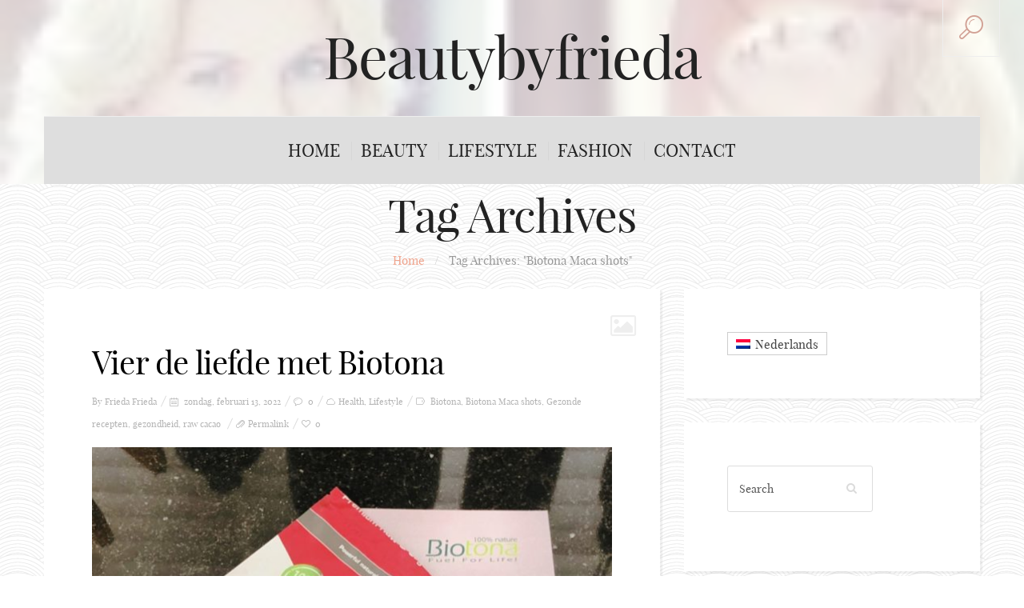

--- FILE ---
content_type: text/html; charset=UTF-8
request_url: https://beautybyfrieda.com/tag/biotona-maca-shots/
body_size: 21188
content:
<!DOCTYPE html>
<!--[if lt IE 7 ]><html class="ie ie6" dir="ltr" lang="nl-NL" prefix="og: https://ogp_me/ns#"=> <![endif]-->
<!--[if IE 7 ]><html class="ie ie7" dir="ltr" lang="nl-NL" prefix="og: https://ogp_me/ns#"=> <![endif]-->
<!--[if IE 8 ]><html class="ie ie8" dir="ltr" lang="nl-NL" prefix="og: https://ogp_me/ns#"=> <![endif]-->
<!--[if IE 9 ]><html class="ie ie9" dir="ltr" lang="nl-NL" prefix="og: https://ogp_me/ns#"=> <![endif]-->
<!--[if (gt IE 9)|!(IE)]><!--><html dir="ltr" lang="nl-NL" prefix="og: https://ogp_me/ns#"=> <!--<![endif]-->
<head>
<!-- TradeDoubler site verification 2942622 -->
<script async src="//pagead2.googlesyndication.com/pagead/js/adsbygoogle.js"></script>
<script>
  (adsbygoogle = window.adsbygoogle || []).push({
    google_ad_client: "ca-pub-6979303777726534",
    enable_page_level_ads: true
  });
</script>

<meta name="088b531a6c24af4" content="85797e016eddc8686670d72eb9f171b1" />
<meta name="verification" content="c89fa08581bc1dbe4fb1225ceace4583" />
<meta name="verification" content="cbec338ff2442400b7fac444271b408b" />

	
	<meta charset="UTF-8" />
	<meta name="viewport" content="width=device-width, initial-scale=1.0">
	<link rel="profile" href="https://gmpg.org/xfn/11" />
		<link rel="icon" href="https://beautybyfrieda.com/wp-content/themes/BUZZBLOG-theme/favicon.ico" type="image/x-icon" />
		<link rel="pingback" href="https://beautybyfrieda.com/xmlrpc.php" />
	<link rel="alternate" type="application/rss+xml" title="Beautybyfrieda" href="https://beautybyfrieda.com/feed/" />
	<link rel="alternate" type="application/atom+xml" title="Beautybyfrieda" href="https://beautybyfrieda.com/feed/atom/" />
	<script type='text/javascript'>
	(function() {
if ("-ms-user-select" in document.documentElement.style && navigator.userAgent.match(/IEMobile\/10\.0/)) {
var msViewportStyle = document.createElement("style");
msViewportStyle.appendChild(
document.createTextNode("@-ms-viewport{width:auto!important}")
);
document.getElementsByTagName("head")[0].appendChild(msViewportStyle);
}
})();
</script>
	<style>img:is([sizes="auto" i], [sizes^="auto," i]) { contain-intrinsic-size: 3000px 1500px }</style>
	
		<!-- All in One SEO 4.8.9 - aioseo.com -->
		<title>Biotona Maca shots - Beautybyfrieda</title>
	<meta name="robots" content="max-image-preview:large" />
	<link rel="canonical" href="https://beautybyfrieda.com/tag/biotona-maca-shots/" />
	<meta name="generator" content="All in One SEO (AIOSEO) 4.8.9" />
		<script type="application/ld+json" class="aioseo-schema">
			{"@context":"https:\/\/schema.org","@graph":[{"@type":"BreadcrumbList","@id":"https:\/\/beautybyfrieda.com\/tag\/biotona-maca-shots\/#breadcrumblist","itemListElement":[{"@type":"ListItem","@id":"https:\/\/beautybyfrieda.com#listItem","position":1,"name":"Home","item":"https:\/\/beautybyfrieda.com","nextItem":{"@type":"ListItem","@id":"https:\/\/beautybyfrieda.com\/tag\/biotona-maca-shots\/#listItem","name":"Biotona Maca shots"}},{"@type":"ListItem","@id":"https:\/\/beautybyfrieda.com\/tag\/biotona-maca-shots\/#listItem","position":2,"name":"Biotona Maca shots","previousItem":{"@type":"ListItem","@id":"https:\/\/beautybyfrieda.com#listItem","name":"Home"}}]},{"@type":"CollectionPage","@id":"https:\/\/beautybyfrieda.com\/tag\/biotona-maca-shots\/#collectionpage","url":"https:\/\/beautybyfrieda.com\/tag\/biotona-maca-shots\/","name":"Biotona Maca shots - Beautybyfrieda","inLanguage":"nl-NL","isPartOf":{"@id":"https:\/\/beautybyfrieda.com\/#website"},"breadcrumb":{"@id":"https:\/\/beautybyfrieda.com\/tag\/biotona-maca-shots\/#breadcrumblist"}},{"@type":"Organization","@id":"https:\/\/beautybyfrieda.com\/#organization","name":"Beautybyfrieda","url":"https:\/\/beautybyfrieda.com\/","sameAs":["https:\/\/www.instagram.com\/beautybyfrieda"]},{"@type":"WebSite","@id":"https:\/\/beautybyfrieda.com\/#website","url":"https:\/\/beautybyfrieda.com\/","name":"Beautybyfrieda","inLanguage":"nl-NL","publisher":{"@id":"https:\/\/beautybyfrieda.com\/#organization"}}]}
		</script>
		<!-- All in One SEO -->

<link rel="alternate" hreflang="nl-nl" href="https://beautybyfrieda.com/tag/biotona-maca-shots/" />
<link rel='dns-prefetch' href='//www.googletagmanager.com' />
<link rel='dns-prefetch' href='//pagead2.googlesyndication.com' />
<link rel="alternate" type="application/rss+xml" title="Beautybyfrieda &raquo; feed" href="https://beautybyfrieda.com/feed/" />
<link rel="alternate" type="application/rss+xml" title="Beautybyfrieda &raquo; reacties feed" href="https://beautybyfrieda.com/comments/feed/" />
<link rel="alternate" type="application/rss+xml" title="Beautybyfrieda &raquo; Biotona Maca shots tag feed" href="https://beautybyfrieda.com/tag/biotona-maca-shots/feed/" />
		<!-- This site uses the Google Analytics by ExactMetrics plugin v8.9.0 - Using Analytics tracking - https://www.exactmetrics.com/ -->
							<script src="//www.googletagmanager.com/gtag/js?id=G-Y0GVJHB2TG"  data-cfasync="false" data-wpfc-render="false" type="text/javascript" async></script>
			<script data-cfasync="false" data-wpfc-render="false" type="text/javascript">
				var em_version = '8.9.0';
				var em_track_user = true;
				var em_no_track_reason = '';
								var ExactMetricsDefaultLocations = {"page_location":"https:\/\/beautybyfrieda.com\/tag\/biotona-maca-shots\/"};
								if ( typeof ExactMetricsPrivacyGuardFilter === 'function' ) {
					var ExactMetricsLocations = (typeof ExactMetricsExcludeQuery === 'object') ? ExactMetricsPrivacyGuardFilter( ExactMetricsExcludeQuery ) : ExactMetricsPrivacyGuardFilter( ExactMetricsDefaultLocations );
				} else {
					var ExactMetricsLocations = (typeof ExactMetricsExcludeQuery === 'object') ? ExactMetricsExcludeQuery : ExactMetricsDefaultLocations;
				}

								var disableStrs = [
										'ga-disable-G-Y0GVJHB2TG',
									];

				/* Function to detect opted out users */
				function __gtagTrackerIsOptedOut() {
					for (var index = 0; index < disableStrs.length; index++) {
						if (document.cookie.indexOf(disableStrs[index] + '=true') > -1) {
							return true;
						}
					}

					return false;
				}

				/* Disable tracking if the opt-out cookie exists. */
				if (__gtagTrackerIsOptedOut()) {
					for (var index = 0; index < disableStrs.length; index++) {
						window[disableStrs[index]] = true;
					}
				}

				/* Opt-out function */
				function __gtagTrackerOptout() {
					for (var index = 0; index < disableStrs.length; index++) {
						document.cookie = disableStrs[index] + '=true; expires=Thu, 31 Dec 2099 23:59:59 UTC; path=/';
						window[disableStrs[index]] = true;
					}
				}

				if ('undefined' === typeof gaOptout) {
					function gaOptout() {
						__gtagTrackerOptout();
					}
				}
								window.dataLayer = window.dataLayer || [];

				window.ExactMetricsDualTracker = {
					helpers: {},
					trackers: {},
				};
				if (em_track_user) {
					function __gtagDataLayer() {
						dataLayer.push(arguments);
					}

					function __gtagTracker(type, name, parameters) {
						if (!parameters) {
							parameters = {};
						}

						if (parameters.send_to) {
							__gtagDataLayer.apply(null, arguments);
							return;
						}

						if (type === 'event') {
														parameters.send_to = exactmetrics_frontend.v4_id;
							var hookName = name;
							if (typeof parameters['event_category'] !== 'undefined') {
								hookName = parameters['event_category'] + ':' + name;
							}

							if (typeof ExactMetricsDualTracker.trackers[hookName] !== 'undefined') {
								ExactMetricsDualTracker.trackers[hookName](parameters);
							} else {
								__gtagDataLayer('event', name, parameters);
							}
							
						} else {
							__gtagDataLayer.apply(null, arguments);
						}
					}

					__gtagTracker('js', new Date());
					__gtagTracker('set', {
						'developer_id.dNDMyYj': true,
											});
					if ( ExactMetricsLocations.page_location ) {
						__gtagTracker('set', ExactMetricsLocations);
					}
										__gtagTracker('config', 'G-Y0GVJHB2TG', {"forceSSL":"true"} );
										window.gtag = __gtagTracker;										(function () {
						/* https://developers.google.com/analytics/devguides/collection/analyticsjs/ */
						/* ga and __gaTracker compatibility shim. */
						var noopfn = function () {
							return null;
						};
						var newtracker = function () {
							return new Tracker();
						};
						var Tracker = function () {
							return null;
						};
						var p = Tracker.prototype;
						p.get = noopfn;
						p.set = noopfn;
						p.send = function () {
							var args = Array.prototype.slice.call(arguments);
							args.unshift('send');
							__gaTracker.apply(null, args);
						};
						var __gaTracker = function () {
							var len = arguments.length;
							if (len === 0) {
								return;
							}
							var f = arguments[len - 1];
							if (typeof f !== 'object' || f === null || typeof f.hitCallback !== 'function') {
								if ('send' === arguments[0]) {
									var hitConverted, hitObject = false, action;
									if ('event' === arguments[1]) {
										if ('undefined' !== typeof arguments[3]) {
											hitObject = {
												'eventAction': arguments[3],
												'eventCategory': arguments[2],
												'eventLabel': arguments[4],
												'value': arguments[5] ? arguments[5] : 1,
											}
										}
									}
									if ('pageview' === arguments[1]) {
										if ('undefined' !== typeof arguments[2]) {
											hitObject = {
												'eventAction': 'page_view',
												'page_path': arguments[2],
											}
										}
									}
									if (typeof arguments[2] === 'object') {
										hitObject = arguments[2];
									}
									if (typeof arguments[5] === 'object') {
										Object.assign(hitObject, arguments[5]);
									}
									if ('undefined' !== typeof arguments[1].hitType) {
										hitObject = arguments[1];
										if ('pageview' === hitObject.hitType) {
											hitObject.eventAction = 'page_view';
										}
									}
									if (hitObject) {
										action = 'timing' === arguments[1].hitType ? 'timing_complete' : hitObject.eventAction;
										hitConverted = mapArgs(hitObject);
										__gtagTracker('event', action, hitConverted);
									}
								}
								return;
							}

							function mapArgs(args) {
								var arg, hit = {};
								var gaMap = {
									'eventCategory': 'event_category',
									'eventAction': 'event_action',
									'eventLabel': 'event_label',
									'eventValue': 'event_value',
									'nonInteraction': 'non_interaction',
									'timingCategory': 'event_category',
									'timingVar': 'name',
									'timingValue': 'value',
									'timingLabel': 'event_label',
									'page': 'page_path',
									'location': 'page_location',
									'title': 'page_title',
									'referrer' : 'page_referrer',
								};
								for (arg in args) {
																		if (!(!args.hasOwnProperty(arg) || !gaMap.hasOwnProperty(arg))) {
										hit[gaMap[arg]] = args[arg];
									} else {
										hit[arg] = args[arg];
									}
								}
								return hit;
							}

							try {
								f.hitCallback();
							} catch (ex) {
							}
						};
						__gaTracker.create = newtracker;
						__gaTracker.getByName = newtracker;
						__gaTracker.getAll = function () {
							return [];
						};
						__gaTracker.remove = noopfn;
						__gaTracker.loaded = true;
						window['__gaTracker'] = __gaTracker;
					})();
									} else {
										console.log("");
					(function () {
						function __gtagTracker() {
							return null;
						}

						window['__gtagTracker'] = __gtagTracker;
						window['gtag'] = __gtagTracker;
					})();
									}
			</script>
			
							<!-- / Google Analytics by ExactMetrics -->
				<!-- This site uses the Google Analytics by MonsterInsights plugin v9.9.0 - Using Analytics tracking - https://www.monsterinsights.com/ -->
							<script src="//www.googletagmanager.com/gtag/js?id=G-Y0GVJHB2TG"  data-cfasync="false" data-wpfc-render="false" type="text/javascript" async></script>
			<script data-cfasync="false" data-wpfc-render="false" type="text/javascript">
				var mi_version = '9.9.0';
				var mi_track_user = true;
				var mi_no_track_reason = '';
								var MonsterInsightsDefaultLocations = {"page_location":"https:\/\/beautybyfrieda.com\/tag\/biotona-maca-shots\/"};
								if ( typeof MonsterInsightsPrivacyGuardFilter === 'function' ) {
					var MonsterInsightsLocations = (typeof MonsterInsightsExcludeQuery === 'object') ? MonsterInsightsPrivacyGuardFilter( MonsterInsightsExcludeQuery ) : MonsterInsightsPrivacyGuardFilter( MonsterInsightsDefaultLocations );
				} else {
					var MonsterInsightsLocations = (typeof MonsterInsightsExcludeQuery === 'object') ? MonsterInsightsExcludeQuery : MonsterInsightsDefaultLocations;
				}

								var disableStrs = [
										'ga-disable-G-Y0GVJHB2TG',
									];

				/* Function to detect opted out users */
				function __gtagTrackerIsOptedOut() {
					for (var index = 0; index < disableStrs.length; index++) {
						if (document.cookie.indexOf(disableStrs[index] + '=true') > -1) {
							return true;
						}
					}

					return false;
				}

				/* Disable tracking if the opt-out cookie exists. */
				if (__gtagTrackerIsOptedOut()) {
					for (var index = 0; index < disableStrs.length; index++) {
						window[disableStrs[index]] = true;
					}
				}

				/* Opt-out function */
				function __gtagTrackerOptout() {
					for (var index = 0; index < disableStrs.length; index++) {
						document.cookie = disableStrs[index] + '=true; expires=Thu, 31 Dec 2099 23:59:59 UTC; path=/';
						window[disableStrs[index]] = true;
					}
				}

				if ('undefined' === typeof gaOptout) {
					function gaOptout() {
						__gtagTrackerOptout();
					}
				}
								window.dataLayer = window.dataLayer || [];

				window.MonsterInsightsDualTracker = {
					helpers: {},
					trackers: {},
				};
				if (mi_track_user) {
					function __gtagDataLayer() {
						dataLayer.push(arguments);
					}

					function __gtagTracker(type, name, parameters) {
						if (!parameters) {
							parameters = {};
						}

						if (parameters.send_to) {
							__gtagDataLayer.apply(null, arguments);
							return;
						}

						if (type === 'event') {
														parameters.send_to = monsterinsights_frontend.v4_id;
							var hookName = name;
							if (typeof parameters['event_category'] !== 'undefined') {
								hookName = parameters['event_category'] + ':' + name;
							}

							if (typeof MonsterInsightsDualTracker.trackers[hookName] !== 'undefined') {
								MonsterInsightsDualTracker.trackers[hookName](parameters);
							} else {
								__gtagDataLayer('event', name, parameters);
							}
							
						} else {
							__gtagDataLayer.apply(null, arguments);
						}
					}

					__gtagTracker('js', new Date());
					__gtagTracker('set', {
						'developer_id.dZGIzZG': true,
											});
					if ( MonsterInsightsLocations.page_location ) {
						__gtagTracker('set', MonsterInsightsLocations);
					}
										__gtagTracker('config', 'G-Y0GVJHB2TG', {"forceSSL":"true","link_attribution":"true"} );
										window.gtag = __gtagTracker;										(function () {
						/* https://developers.google.com/analytics/devguides/collection/analyticsjs/ */
						/* ga and __gaTracker compatibility shim. */
						var noopfn = function () {
							return null;
						};
						var newtracker = function () {
							return new Tracker();
						};
						var Tracker = function () {
							return null;
						};
						var p = Tracker.prototype;
						p.get = noopfn;
						p.set = noopfn;
						p.send = function () {
							var args = Array.prototype.slice.call(arguments);
							args.unshift('send');
							__gaTracker.apply(null, args);
						};
						var __gaTracker = function () {
							var len = arguments.length;
							if (len === 0) {
								return;
							}
							var f = arguments[len - 1];
							if (typeof f !== 'object' || f === null || typeof f.hitCallback !== 'function') {
								if ('send' === arguments[0]) {
									var hitConverted, hitObject = false, action;
									if ('event' === arguments[1]) {
										if ('undefined' !== typeof arguments[3]) {
											hitObject = {
												'eventAction': arguments[3],
												'eventCategory': arguments[2],
												'eventLabel': arguments[4],
												'value': arguments[5] ? arguments[5] : 1,
											}
										}
									}
									if ('pageview' === arguments[1]) {
										if ('undefined' !== typeof arguments[2]) {
											hitObject = {
												'eventAction': 'page_view',
												'page_path': arguments[2],
											}
										}
									}
									if (typeof arguments[2] === 'object') {
										hitObject = arguments[2];
									}
									if (typeof arguments[5] === 'object') {
										Object.assign(hitObject, arguments[5]);
									}
									if ('undefined' !== typeof arguments[1].hitType) {
										hitObject = arguments[1];
										if ('pageview' === hitObject.hitType) {
											hitObject.eventAction = 'page_view';
										}
									}
									if (hitObject) {
										action = 'timing' === arguments[1].hitType ? 'timing_complete' : hitObject.eventAction;
										hitConverted = mapArgs(hitObject);
										__gtagTracker('event', action, hitConverted);
									}
								}
								return;
							}

							function mapArgs(args) {
								var arg, hit = {};
								var gaMap = {
									'eventCategory': 'event_category',
									'eventAction': 'event_action',
									'eventLabel': 'event_label',
									'eventValue': 'event_value',
									'nonInteraction': 'non_interaction',
									'timingCategory': 'event_category',
									'timingVar': 'name',
									'timingValue': 'value',
									'timingLabel': 'event_label',
									'page': 'page_path',
									'location': 'page_location',
									'title': 'page_title',
									'referrer' : 'page_referrer',
								};
								for (arg in args) {
																		if (!(!args.hasOwnProperty(arg) || !gaMap.hasOwnProperty(arg))) {
										hit[gaMap[arg]] = args[arg];
									} else {
										hit[arg] = args[arg];
									}
								}
								return hit;
							}

							try {
								f.hitCallback();
							} catch (ex) {
							}
						};
						__gaTracker.create = newtracker;
						__gaTracker.getByName = newtracker;
						__gaTracker.getAll = function () {
							return [];
						};
						__gaTracker.remove = noopfn;
						__gaTracker.loaded = true;
						window['__gaTracker'] = __gaTracker;
					})();
									} else {
										console.log("");
					(function () {
						function __gtagTracker() {
							return null;
						}

						window['__gtagTracker'] = __gtagTracker;
						window['gtag'] = __gtagTracker;
					})();
									}
			</script>
			
							<!-- / Google Analytics by MonsterInsights -->
		<script type="text/javascript">
/* <![CDATA[ */
window._wpemojiSettings = {"baseUrl":"https:\/\/s.w.org\/images\/core\/emoji\/16.0.1\/72x72\/","ext":".png","svgUrl":"https:\/\/s.w.org\/images\/core\/emoji\/16.0.1\/svg\/","svgExt":".svg","source":{"concatemoji":"https:\/\/beautybyfrieda.com\/wp-includes\/js\/wp-emoji-release.min.js?ver=6.8.3"}};
/*! This file is auto-generated */
!function(s,n){var o,i,e;function c(e){try{var t={supportTests:e,timestamp:(new Date).valueOf()};sessionStorage.setItem(o,JSON.stringify(t))}catch(e){}}function p(e,t,n){e.clearRect(0,0,e.canvas.width,e.canvas.height),e.fillText(t,0,0);var t=new Uint32Array(e.getImageData(0,0,e.canvas.width,e.canvas.height).data),a=(e.clearRect(0,0,e.canvas.width,e.canvas.height),e.fillText(n,0,0),new Uint32Array(e.getImageData(0,0,e.canvas.width,e.canvas.height).data));return t.every(function(e,t){return e===a[t]})}function u(e,t){e.clearRect(0,0,e.canvas.width,e.canvas.height),e.fillText(t,0,0);for(var n=e.getImageData(16,16,1,1),a=0;a<n.data.length;a++)if(0!==n.data[a])return!1;return!0}function f(e,t,n,a){switch(t){case"flag":return n(e,"\ud83c\udff3\ufe0f\u200d\u26a7\ufe0f","\ud83c\udff3\ufe0f\u200b\u26a7\ufe0f")?!1:!n(e,"\ud83c\udde8\ud83c\uddf6","\ud83c\udde8\u200b\ud83c\uddf6")&&!n(e,"\ud83c\udff4\udb40\udc67\udb40\udc62\udb40\udc65\udb40\udc6e\udb40\udc67\udb40\udc7f","\ud83c\udff4\u200b\udb40\udc67\u200b\udb40\udc62\u200b\udb40\udc65\u200b\udb40\udc6e\u200b\udb40\udc67\u200b\udb40\udc7f");case"emoji":return!a(e,"\ud83e\udedf")}return!1}function g(e,t,n,a){var r="undefined"!=typeof WorkerGlobalScope&&self instanceof WorkerGlobalScope?new OffscreenCanvas(300,150):s.createElement("canvas"),o=r.getContext("2d",{willReadFrequently:!0}),i=(o.textBaseline="top",o.font="600 32px Arial",{});return e.forEach(function(e){i[e]=t(o,e,n,a)}),i}function t(e){var t=s.createElement("script");t.src=e,t.defer=!0,s.head.appendChild(t)}"undefined"!=typeof Promise&&(o="wpEmojiSettingsSupports",i=["flag","emoji"],n.supports={everything:!0,everythingExceptFlag:!0},e=new Promise(function(e){s.addEventListener("DOMContentLoaded",e,{once:!0})}),new Promise(function(t){var n=function(){try{var e=JSON.parse(sessionStorage.getItem(o));if("object"==typeof e&&"number"==typeof e.timestamp&&(new Date).valueOf()<e.timestamp+604800&&"object"==typeof e.supportTests)return e.supportTests}catch(e){}return null}();if(!n){if("undefined"!=typeof Worker&&"undefined"!=typeof OffscreenCanvas&&"undefined"!=typeof URL&&URL.createObjectURL&&"undefined"!=typeof Blob)try{var e="postMessage("+g.toString()+"("+[JSON.stringify(i),f.toString(),p.toString(),u.toString()].join(",")+"));",a=new Blob([e],{type:"text/javascript"}),r=new Worker(URL.createObjectURL(a),{name:"wpTestEmojiSupports"});return void(r.onmessage=function(e){c(n=e.data),r.terminate(),t(n)})}catch(e){}c(n=g(i,f,p,u))}t(n)}).then(function(e){for(var t in e)n.supports[t]=e[t],n.supports.everything=n.supports.everything&&n.supports[t],"flag"!==t&&(n.supports.everythingExceptFlag=n.supports.everythingExceptFlag&&n.supports[t]);n.supports.everythingExceptFlag=n.supports.everythingExceptFlag&&!n.supports.flag,n.DOMReady=!1,n.readyCallback=function(){n.DOMReady=!0}}).then(function(){return e}).then(function(){var e;n.supports.everything||(n.readyCallback(),(e=n.source||{}).concatemoji?t(e.concatemoji):e.wpemoji&&e.twemoji&&(t(e.twemoji),t(e.wpemoji)))}))}((window,document),window._wpemojiSettings);
/* ]]> */
</script>
<link rel='stylesheet' id='sbi_styles-css' href='https://beautybyfrieda.com/wp-content/plugins/instagram-feed/css/sbi-styles.min.css?ver=6.9.1' type='text/css' media='all' />
<style id='wp-emoji-styles-inline-css' type='text/css'>

	img.wp-smiley, img.emoji {
		display: inline !important;
		border: none !important;
		box-shadow: none !important;
		height: 1em !important;
		width: 1em !important;
		margin: 0 0.07em !important;
		vertical-align: -0.1em !important;
		background: none !important;
		padding: 0 !important;
	}
</style>
<link rel='stylesheet' id='wp-block-library-css' href='https://beautybyfrieda.com/wp-includes/css/dist/block-library/style.min.css?ver=6.8.3' type='text/css' media='all' />
<style id='classic-theme-styles-inline-css' type='text/css'>
/*! This file is auto-generated */
.wp-block-button__link{color:#fff;background-color:#32373c;border-radius:9999px;box-shadow:none;text-decoration:none;padding:calc(.667em + 2px) calc(1.333em + 2px);font-size:1.125em}.wp-block-file__button{background:#32373c;color:#fff;text-decoration:none}
</style>
<style id='global-styles-inline-css' type='text/css'>
:root{--wp--preset--aspect-ratio--square: 1;--wp--preset--aspect-ratio--4-3: 4/3;--wp--preset--aspect-ratio--3-4: 3/4;--wp--preset--aspect-ratio--3-2: 3/2;--wp--preset--aspect-ratio--2-3: 2/3;--wp--preset--aspect-ratio--16-9: 16/9;--wp--preset--aspect-ratio--9-16: 9/16;--wp--preset--color--black: #000000;--wp--preset--color--cyan-bluish-gray: #abb8c3;--wp--preset--color--white: #ffffff;--wp--preset--color--pale-pink: #f78da7;--wp--preset--color--vivid-red: #cf2e2e;--wp--preset--color--luminous-vivid-orange: #ff6900;--wp--preset--color--luminous-vivid-amber: #fcb900;--wp--preset--color--light-green-cyan: #7bdcb5;--wp--preset--color--vivid-green-cyan: #00d084;--wp--preset--color--pale-cyan-blue: #8ed1fc;--wp--preset--color--vivid-cyan-blue: #0693e3;--wp--preset--color--vivid-purple: #9b51e0;--wp--preset--gradient--vivid-cyan-blue-to-vivid-purple: linear-gradient(135deg,rgba(6,147,227,1) 0%,rgb(155,81,224) 100%);--wp--preset--gradient--light-green-cyan-to-vivid-green-cyan: linear-gradient(135deg,rgb(122,220,180) 0%,rgb(0,208,130) 100%);--wp--preset--gradient--luminous-vivid-amber-to-luminous-vivid-orange: linear-gradient(135deg,rgba(252,185,0,1) 0%,rgba(255,105,0,1) 100%);--wp--preset--gradient--luminous-vivid-orange-to-vivid-red: linear-gradient(135deg,rgba(255,105,0,1) 0%,rgb(207,46,46) 100%);--wp--preset--gradient--very-light-gray-to-cyan-bluish-gray: linear-gradient(135deg,rgb(238,238,238) 0%,rgb(169,184,195) 100%);--wp--preset--gradient--cool-to-warm-spectrum: linear-gradient(135deg,rgb(74,234,220) 0%,rgb(151,120,209) 20%,rgb(207,42,186) 40%,rgb(238,44,130) 60%,rgb(251,105,98) 80%,rgb(254,248,76) 100%);--wp--preset--gradient--blush-light-purple: linear-gradient(135deg,rgb(255,206,236) 0%,rgb(152,150,240) 100%);--wp--preset--gradient--blush-bordeaux: linear-gradient(135deg,rgb(254,205,165) 0%,rgb(254,45,45) 50%,rgb(107,0,62) 100%);--wp--preset--gradient--luminous-dusk: linear-gradient(135deg,rgb(255,203,112) 0%,rgb(199,81,192) 50%,rgb(65,88,208) 100%);--wp--preset--gradient--pale-ocean: linear-gradient(135deg,rgb(255,245,203) 0%,rgb(182,227,212) 50%,rgb(51,167,181) 100%);--wp--preset--gradient--electric-grass: linear-gradient(135deg,rgb(202,248,128) 0%,rgb(113,206,126) 100%);--wp--preset--gradient--midnight: linear-gradient(135deg,rgb(2,3,129) 0%,rgb(40,116,252) 100%);--wp--preset--font-size--small: 13px;--wp--preset--font-size--medium: 20px;--wp--preset--font-size--large: 36px;--wp--preset--font-size--x-large: 42px;--wp--preset--spacing--20: 0.44rem;--wp--preset--spacing--30: 0.67rem;--wp--preset--spacing--40: 1rem;--wp--preset--spacing--50: 1.5rem;--wp--preset--spacing--60: 2.25rem;--wp--preset--spacing--70: 3.38rem;--wp--preset--spacing--80: 5.06rem;--wp--preset--shadow--natural: 6px 6px 9px rgba(0, 0, 0, 0.2);--wp--preset--shadow--deep: 12px 12px 50px rgba(0, 0, 0, 0.4);--wp--preset--shadow--sharp: 6px 6px 0px rgba(0, 0, 0, 0.2);--wp--preset--shadow--outlined: 6px 6px 0px -3px rgba(255, 255, 255, 1), 6px 6px rgba(0, 0, 0, 1);--wp--preset--shadow--crisp: 6px 6px 0px rgba(0, 0, 0, 1);}:where(.is-layout-flex){gap: 0.5em;}:where(.is-layout-grid){gap: 0.5em;}body .is-layout-flex{display: flex;}.is-layout-flex{flex-wrap: wrap;align-items: center;}.is-layout-flex > :is(*, div){margin: 0;}body .is-layout-grid{display: grid;}.is-layout-grid > :is(*, div){margin: 0;}:where(.wp-block-columns.is-layout-flex){gap: 2em;}:where(.wp-block-columns.is-layout-grid){gap: 2em;}:where(.wp-block-post-template.is-layout-flex){gap: 1.25em;}:where(.wp-block-post-template.is-layout-grid){gap: 1.25em;}.has-black-color{color: var(--wp--preset--color--black) !important;}.has-cyan-bluish-gray-color{color: var(--wp--preset--color--cyan-bluish-gray) !important;}.has-white-color{color: var(--wp--preset--color--white) !important;}.has-pale-pink-color{color: var(--wp--preset--color--pale-pink) !important;}.has-vivid-red-color{color: var(--wp--preset--color--vivid-red) !important;}.has-luminous-vivid-orange-color{color: var(--wp--preset--color--luminous-vivid-orange) !important;}.has-luminous-vivid-amber-color{color: var(--wp--preset--color--luminous-vivid-amber) !important;}.has-light-green-cyan-color{color: var(--wp--preset--color--light-green-cyan) !important;}.has-vivid-green-cyan-color{color: var(--wp--preset--color--vivid-green-cyan) !important;}.has-pale-cyan-blue-color{color: var(--wp--preset--color--pale-cyan-blue) !important;}.has-vivid-cyan-blue-color{color: var(--wp--preset--color--vivid-cyan-blue) !important;}.has-vivid-purple-color{color: var(--wp--preset--color--vivid-purple) !important;}.has-black-background-color{background-color: var(--wp--preset--color--black) !important;}.has-cyan-bluish-gray-background-color{background-color: var(--wp--preset--color--cyan-bluish-gray) !important;}.has-white-background-color{background-color: var(--wp--preset--color--white) !important;}.has-pale-pink-background-color{background-color: var(--wp--preset--color--pale-pink) !important;}.has-vivid-red-background-color{background-color: var(--wp--preset--color--vivid-red) !important;}.has-luminous-vivid-orange-background-color{background-color: var(--wp--preset--color--luminous-vivid-orange) !important;}.has-luminous-vivid-amber-background-color{background-color: var(--wp--preset--color--luminous-vivid-amber) !important;}.has-light-green-cyan-background-color{background-color: var(--wp--preset--color--light-green-cyan) !important;}.has-vivid-green-cyan-background-color{background-color: var(--wp--preset--color--vivid-green-cyan) !important;}.has-pale-cyan-blue-background-color{background-color: var(--wp--preset--color--pale-cyan-blue) !important;}.has-vivid-cyan-blue-background-color{background-color: var(--wp--preset--color--vivid-cyan-blue) !important;}.has-vivid-purple-background-color{background-color: var(--wp--preset--color--vivid-purple) !important;}.has-black-border-color{border-color: var(--wp--preset--color--black) !important;}.has-cyan-bluish-gray-border-color{border-color: var(--wp--preset--color--cyan-bluish-gray) !important;}.has-white-border-color{border-color: var(--wp--preset--color--white) !important;}.has-pale-pink-border-color{border-color: var(--wp--preset--color--pale-pink) !important;}.has-vivid-red-border-color{border-color: var(--wp--preset--color--vivid-red) !important;}.has-luminous-vivid-orange-border-color{border-color: var(--wp--preset--color--luminous-vivid-orange) !important;}.has-luminous-vivid-amber-border-color{border-color: var(--wp--preset--color--luminous-vivid-amber) !important;}.has-light-green-cyan-border-color{border-color: var(--wp--preset--color--light-green-cyan) !important;}.has-vivid-green-cyan-border-color{border-color: var(--wp--preset--color--vivid-green-cyan) !important;}.has-pale-cyan-blue-border-color{border-color: var(--wp--preset--color--pale-cyan-blue) !important;}.has-vivid-cyan-blue-border-color{border-color: var(--wp--preset--color--vivid-cyan-blue) !important;}.has-vivid-purple-border-color{border-color: var(--wp--preset--color--vivid-purple) !important;}.has-vivid-cyan-blue-to-vivid-purple-gradient-background{background: var(--wp--preset--gradient--vivid-cyan-blue-to-vivid-purple) !important;}.has-light-green-cyan-to-vivid-green-cyan-gradient-background{background: var(--wp--preset--gradient--light-green-cyan-to-vivid-green-cyan) !important;}.has-luminous-vivid-amber-to-luminous-vivid-orange-gradient-background{background: var(--wp--preset--gradient--luminous-vivid-amber-to-luminous-vivid-orange) !important;}.has-luminous-vivid-orange-to-vivid-red-gradient-background{background: var(--wp--preset--gradient--luminous-vivid-orange-to-vivid-red) !important;}.has-very-light-gray-to-cyan-bluish-gray-gradient-background{background: var(--wp--preset--gradient--very-light-gray-to-cyan-bluish-gray) !important;}.has-cool-to-warm-spectrum-gradient-background{background: var(--wp--preset--gradient--cool-to-warm-spectrum) !important;}.has-blush-light-purple-gradient-background{background: var(--wp--preset--gradient--blush-light-purple) !important;}.has-blush-bordeaux-gradient-background{background: var(--wp--preset--gradient--blush-bordeaux) !important;}.has-luminous-dusk-gradient-background{background: var(--wp--preset--gradient--luminous-dusk) !important;}.has-pale-ocean-gradient-background{background: var(--wp--preset--gradient--pale-ocean) !important;}.has-electric-grass-gradient-background{background: var(--wp--preset--gradient--electric-grass) !important;}.has-midnight-gradient-background{background: var(--wp--preset--gradient--midnight) !important;}.has-small-font-size{font-size: var(--wp--preset--font-size--small) !important;}.has-medium-font-size{font-size: var(--wp--preset--font-size--medium) !important;}.has-large-font-size{font-size: var(--wp--preset--font-size--large) !important;}.has-x-large-font-size{font-size: var(--wp--preset--font-size--x-large) !important;}
:where(.wp-block-post-template.is-layout-flex){gap: 1.25em;}:where(.wp-block-post-template.is-layout-grid){gap: 1.25em;}
:where(.wp-block-columns.is-layout-flex){gap: 2em;}:where(.wp-block-columns.is-layout-grid){gap: 2em;}
:root :where(.wp-block-pullquote){font-size: 1.5em;line-height: 1.6;}
</style>
<link rel='stylesheet' id='contact-form-7-css' href='https://beautybyfrieda.com/wp-content/plugins/contact-form-7/includes/css/styles.css?ver=6.1.3' type='text/css' media='all' />
<link rel='stylesheet' id='pzz-public-css' href='https://beautybyfrieda.com/wp-content/plugins/linkpizza-manager/public/css/pzz-public.css?ver=5.5.3' type='text/css' media='all' />
<link rel='stylesheet' id='zilla-likes-css' href='https://beautybyfrieda.com/wp-content/plugins/zilla-likes/styles/zilla-likes.css?ver=6.8.3' type='text/css' media='all' />
<link rel='stylesheet' id='wpml-legacy-vertical-list-0-css' href='//beautybyfrieda.com/wp-content/plugins/sitepress-multilingual-cms/templates/language-switchers/legacy-list-vertical/style.css?ver=1' type='text/css' media='all' />
<style id='wpml-legacy-vertical-list-0-inline-css' type='text/css'>
.wpml-ls-sidebars-hs_main_sidebar, .wpml-ls-sidebars-hs_main_sidebar .wpml-ls-sub-menu, .wpml-ls-sidebars-hs_main_sidebar a {border-color:#cdcdcd;}.wpml-ls-sidebars-hs_main_sidebar a {color:#444444;background-color:#ffffff;}.wpml-ls-sidebars-hs_main_sidebar a:hover,.wpml-ls-sidebars-hs_main_sidebar a:focus {color:#000000;background-color:#eeeeee;}.wpml-ls-sidebars-hs_main_sidebar .wpml-ls-current-language>a {color:#444444;background-color:#ffffff;}.wpml-ls-sidebars-hs_main_sidebar .wpml-ls-current-language:hover>a, .wpml-ls-sidebars-hs_main_sidebar .wpml-ls-current-language>a:focus {color:#000000;background-color:#eeeeee;}
.wpml-ls-statics-shortcode_actions, .wpml-ls-statics-shortcode_actions .wpml-ls-sub-menu, .wpml-ls-statics-shortcode_actions a {border-color:#cdcdcd;}.wpml-ls-statics-shortcode_actions a {color:#444444;background-color:#ffffff;}.wpml-ls-statics-shortcode_actions a:hover,.wpml-ls-statics-shortcode_actions a:focus {color:#000000;background-color:#eeeeee;}.wpml-ls-statics-shortcode_actions .wpml-ls-current-language>a {color:#444444;background-color:#ffffff;}.wpml-ls-statics-shortcode_actions .wpml-ls-current-language:hover>a, .wpml-ls-statics-shortcode_actions .wpml-ls-current-language>a:focus {color:#000000;background-color:#eeeeee;}
</style>
<link rel='stylesheet' id='bootstrap-css' href='https://beautybyfrieda.com/wp-content/themes/BUZZBLOG-theme/bootstrap.css?ver=2.3' type='text/css' media='all' />
<link rel='stylesheet' id='responsive-css' href='https://beautybyfrieda.com/wp-content/themes/BUZZBLOG-theme/responsive.css?ver=2.3' type='text/css' media='all' />
<link rel='stylesheet' id='magnificpopup-css' href='https://beautybyfrieda.com/wp-content/themes/BUZZBLOG-theme/css/magnificpopup.css?ver=1.0' type='text/css' media='all' />
<link rel='stylesheet' id='mainstyle-css' href='https://beautybyfrieda.com/wp-content/themes/BUZZBLOG-theme/style.css?ver=1.0' type='text/css' media='all' />
<link rel='stylesheet' id='owl-css' href='https://beautybyfrieda.com/wp-content/themes/BUZZBLOG-theme/css/owl.carousel.css?ver=1.0' type='text/css' media='all' />
<link rel='stylesheet' id='hs_options_stylesheets_alt_style-css' href='https://beautybyfrieda.com/wp-content/themes/BUZZBLOG-theme/css/style10.css' type='text/css' media='all' />
<script type="text/javascript" src="https://beautybyfrieda.com/wp-includes/js/jquery/jquery.min.js?ver=3.7.1" id="jquery-core-js"></script>
<script type="text/javascript" src="https://beautybyfrieda.com/wp-includes/js/jquery/jquery-migrate.min.js?ver=3.4.1" id="jquery-migrate-js"></script>
<script type="text/javascript" src="https://beautybyfrieda.com/wp-content/themes/BUZZBLOG-theme/js/modernizr.js?ver=2.0.6" id="modernizr-js"></script>
<script type="text/javascript" src="https://beautybyfrieda.com/wp-content/plugins/google-analytics-dashboard-for-wp/assets/js/frontend-gtag.min.js?ver=8.9.0" id="exactmetrics-frontend-script-js" async="async" data-wp-strategy="async"></script>
<script data-cfasync="false" data-wpfc-render="false" type="text/javascript" id='exactmetrics-frontend-script-js-extra'>/* <![CDATA[ */
var exactmetrics_frontend = {"js_events_tracking":"true","download_extensions":"zip,mp3,mpeg,pdf,docx,pptx,xlsx,rar","inbound_paths":"[{\"path\":\"\\\/go\\\/\",\"label\":\"affiliate\"},{\"path\":\"\\\/recommend\\\/\",\"label\":\"affiliate\"}]","home_url":"https:\/\/beautybyfrieda.com","hash_tracking":"false","v4_id":"G-Y0GVJHB2TG"};/* ]]> */
</script>
<script type="text/javascript" src="https://beautybyfrieda.com/wp-content/plugins/google-analytics-for-wordpress/assets/js/frontend-gtag.min.js?ver=9.9.0" id="monsterinsights-frontend-script-js" async="async" data-wp-strategy="async"></script>
<script data-cfasync="false" data-wpfc-render="false" type="text/javascript" id='monsterinsights-frontend-script-js-extra'>/* <![CDATA[ */
var monsterinsights_frontend = {"js_events_tracking":"true","download_extensions":"doc,pdf,ppt,zip,xls,docx,pptx,xlsx","inbound_paths":"[{\"path\":\"\\\/go\\\/\",\"label\":\"affiliate\"},{\"path\":\"\\\/recommend\\\/\",\"label\":\"affiliate\"}]","home_url":"https:\/\/beautybyfrieda.com","hash_tracking":"false","v4_id":"G-Y0GVJHB2TG"};/* ]]> */
</script>
<script type="text/javascript" src="https://beautybyfrieda.com/wp-content/plugins/advanced-advertising-system/js/carouFredSel-6.2.1/jquery.carouFredSel-6.2.1-packed.js?ver=6.8.3" id="caroufredsel-js"></script>
<script type="text/javascript" id="aas_frontend-js-extra">
/* <![CDATA[ */
var ajax = {"url":"https:\/\/beautybyfrieda.com\/wp-admin\/admin-ajax.php"};
/* ]]> */
</script>
<script type="text/javascript" src="https://beautybyfrieda.com/wp-content/plugins/advanced-advertising-system/js/frontend.js?ver=6.8.3" id="aas_frontend-js"></script>
<script type="text/javascript" id="zilla-likes-js-extra">
/* <![CDATA[ */
var zilla_likes = {"ajaxurl":"https:\/\/beautybyfrieda.com\/wp-admin\/admin-ajax.php"};
/* ]]> */
</script>
<script type="text/javascript" src="https://beautybyfrieda.com/wp-content/plugins/zilla-likes/scripts/zilla-likes.js?ver=6.8.3" id="zilla-likes-js"></script>
<script type="text/javascript" id="wpml-browser-redirect-js-extra">
/* <![CDATA[ */
var wpml_browser_redirect_params = {"pageLanguage":"nl","languageUrls":{"nl_NL":"https:\/\/beautybyfrieda.com\/tag\/biotona-maca-shots\/","nl":"https:\/\/beautybyfrieda.com\/tag\/biotona-maca-shots\/","NL":"https:\/\/beautybyfrieda.com\/tag\/biotona-maca-shots\/"},"cookie":{"name":"_icl_visitor_lang_js","domain":"beautybyfrieda.com","path":"\/","expiration":24}};
/* ]]> */
</script>
<script type="text/javascript" src="https://beautybyfrieda.com/wp-content/plugins/sitepress-multilingual-cms/dist/js/browser-redirect/app.js?ver=4.2.6" id="wpml-browser-redirect-js"></script>
<link rel="https://api.w.org/" href="https://beautybyfrieda.com/wp-json/" /><link rel="alternate" title="JSON" type="application/json" href="https://beautybyfrieda.com/wp-json/wp/v2/tags/5609" /><link rel="EditURI" type="application/rsd+xml" title="RSD" href="https://beautybyfrieda.com/xmlrpc.php?rsd" />
<meta name="generator" content="WordPress 6.8.3" />
<meta name="generator" content="Site Kit by Google 1.165.0" />		
		<script>
						
			
			
			(function(p,z,Z){
				z=p.createElement("script");z.async=1;
				z.src="//pzz.io/pzz.js?uid=55007&host="+p.domain;
				(p.head||p.documentElement).insertBefore(z,Z);
			})(document);
		</script>
		<meta name="generator" content="WPML ver:4.2.6 stt:39,1;" />
<style type="text/css">.logo {
    margin: 50px auto;
}.top-panel-button .toggle-button {color:#d1a094}.top-panel-button {border-color:#eeeeee}.nav__primary {background:#dedede}@media all and (min-width: 800px) {.flexnav > li > a:after {color:#d6d6d6}}.nav__primary {border-color:#eeeeee}.logo_tagline {color:#444444}.header-overlay {background:#ffffff}.header-overlay {-moz-opacity: 0.75; -khtml-opacity: 0.75; opacity: 0.75;}body { background-image:url(https://beautybyfrieda.com/wp-content/themes/BUZZBLOG-theme/images/patterns/pattern1.png); background-repeat:repeat; background-position:top center;  background-attachment:scroll; }body { background-color:#ffffff;}.headerstyler { background-image:url(https://beautybyfrieda.com/wp-content/uploads/2014/10/blog21-150x150.jpg); background-repeat:no-repeat; background-position:center center;  background-attachment:scroll!important; }.headerstyler { background-color:#ffffff;}</style>
<!-- Google AdSense meta tags toegevoegd door Site Kit -->
<meta name="google-adsense-platform-account" content="ca-host-pub-2644536267352236">
<meta name="google-adsense-platform-domain" content="sitekit.withgoogle.com">
<!-- Einde Google AdSense meta tags toegevoegd door Site Kit -->

<style type='text/css'>
h1 { font-weight: 400; font-style: normal; font-size: 57px; line-height: 57px; font-family: playfair_displayregular;  color:#222222; }
h2 { font-weight: 400; font-style: normal; font-size: 40px; line-height: 40px; font-family: playfair_displayregular;  color:#222222; }
h3 { font-weight: 400; font-style: normal; font-size: 34px; line-height: 34px; font-family: playfair_displayregular;  color:#222222; }
h4 { font-weight: 400; font-style: normal; font-size: 24px; line-height: 28px; font-family: playfair_displayregular;  color:#222222; }
h5 { font-weight: 400; font-style: normal; font-size: 21px; line-height: 32px; font-family: playfair_displayregular;  color:#222222; }
h6 { font-weight: 400; font-style: normal; font-size: 18px; line-height: 24px; font-family: playfair_displayregular;  color:#222222; }
.main-holder, .mfp-wrap { font-weight: 400; font-style: normal; font-size: 15px; line-height: 28px; font-family: playfair_displayregular;  color:#525252; }
.logo_h__txt, .logo_link { font-weight: 400; font-style: normal; font-size: 73px; line-height: 45px; font-family: playfair_displayregular;  color:#222222; }
.flexnav > li > a { font-weight: 400; font-style: normal; font-size: 22px; line-height: 24px; font-family: playfair_displayregular;  color:#222222; }
.nav.footer-nav a { font-weight: 400; font-style: normal; font-size: 13px; line-height: 22px; font-family: playfair_displayregular;  color:#667078; }
</style>

<!-- Google AdSense snippet toegevoegd door Site Kit -->
<script type="text/javascript" async="async" src="https://pagead2.googlesyndication.com/pagead/js/adsbygoogle.js?client=ca-pub-6979303777726534&amp;host=ca-host-pub-2644536267352236" crossorigin="anonymous"></script>

<!-- Einde Google AdSense snippet toegevoegd door Site Kit -->
<link rel="icon" href="https://beautybyfrieda.com/wp-content/uploads/2024/03/cropped-462E6618-7F5C-4155-A474-51AF26DDC056-32x32.jpg" sizes="32x32" />
<link rel="icon" href="https://beautybyfrieda.com/wp-content/uploads/2024/03/cropped-462E6618-7F5C-4155-A474-51AF26DDC056-192x192.jpg" sizes="192x192" />
<link rel="apple-touch-icon" href="https://beautybyfrieda.com/wp-content/uploads/2024/03/cropped-462E6618-7F5C-4155-A474-51AF26DDC056-180x180.jpg" />
<meta name="msapplication-TileImage" content="https://beautybyfrieda.com/wp-content/uploads/2024/03/cropped-462E6618-7F5C-4155-A474-51AF26DDC056-270x270.jpg" />
<style id="sccss">/* Enter Your Custom CSS Here */
p {margin-bottom: 20px;}</style>	
<!--[if IE 8 ]>
<link rel="stylesheet" id="stylesheet-ie8" type="text/css" href="https://beautybyfrieda.com/wp-content/themes/BUZZBLOG-theme/ie8.css" />
	<script src="https://beautybyfrieda.com/wp-content/themes/BUZZBLOG-theme/js/respond.js"></script>
<![endif]-->
</head>
<script async src="//pagead2.googlesyndication.com/pagead/js/adsbygoogle.js"></script>
<script>
  (adsbygoogle = window.adsbygoogle || []).push({
    google_ad_client: "ca-pub-6979303777726534",
    enable_page_level_ads: true
  });
</script>

<body data-rsssl=1 class="archive tag tag-biotona-maca-shots tag-5609 wp-theme-BUZZBLOG-theme cat-8-id cat-677-id">
	
			<div id="stickynot" class="main-holder" style="margin-top:0px;">
<header id="headerfix" class="headerstyler headerphoto normal_header" style="">
<div class="header-overlay"></div>
<div class="top-panel22 hidden-phone"> 
    <div class="top-panel-button">
	<a class="popup-with-zoom-anim toggle-button md-trigger" href="#small-dialog"><i class="icon-search-2 icon-2x"></i></a>
    </div>
	<div id="small-dialog" class="zoom-anim-dialog mfp-hide">
	<!-- BEGIN SEARCH FORM -->  
	<div class="sb-search">
						<form class="navbar-form" method="get" action="https://beautybyfrieda.com/" accept-charset="utf-8">
							<input class="sb-search-input" placeholder="Search term..." type="text" value="" name="s">
						</form>
					</div>
<!-- END SEARCH FORM -->	</div> 
</div>
	<div class="container">
		<div class="row-fluid">
			<div class="span12">
				
<div class="row-fluid">

    <div class="span12">
    	<!-- BEGIN LOGO -->                     
<div class="logo">                            
						<h1 class="logo_h logo_h__txt"><a href="https://beautybyfrieda.com/" title="                        " class="logo_link">Beautybyfrieda</a></h1>
				<!-- Site Tagline -->
								<p class="logo_tagline">                        </p>
					
				
</div>
<!-- END LOGO -->    </div>
	</div>
	<div class="row-fluid post-header">
	<div class="span12">
    			<!-- BEGIN MAIN NAVIGATION  -->
		<div class="menu-button"><i class="icon-menu"></i>
					<a style="position:relative;z-index:100;color:#222222; margin-left:12px;display:inline-block;" class="popup-with-zoom-anim toggle-button md-trigger" href="#small-dialog"><i class="icon-search-1"></i></a>
	<div id="small-dialogs" class="zoom-anim-dialog mfp-hide">
	<!-- BEGIN SEARCH FORM -->  
	<div class="sb-search">
						<form class="navbar-form" method="get" action="https://beautybyfrieda.com/" accept-charset="utf-8">
							<input class="sb-search-input" placeholder="Search term..." type="text" value="" name="s">
						</form>
					</div>
<!-- END SEARCH FORM -->	</div> 
			</div>
		<nav class="nav nav__primary clearfix"> 
			<ul data-breakpoint="800" id="menu-travel" class="flexnav"><li id="menu-item-205" class="menu-item menu-item-type-custom menu-item-object-custom menu-item-home"><a href="https://beautybyfrieda.com/">Home</a></li>
<li id="menu-item-2832" class="menu-item menu-item-type-taxonomy menu-item-object-category menu-item-has-children"><a href="https://beautybyfrieda.com/category/beauty/">Beauty</a>
<ul class="sub-menu">
	<li id="menu-item-219" class="menu-item menu-item-type-taxonomy menu-item-object-category"><a href="https://beautybyfrieda.com/category/skincare-2/">Skincare</a></li>
	<li id="menu-item-2640" class="menu-item menu-item-type-taxonomy menu-item-object-category"><a href="https://beautybyfrieda.com/category/make-up-2/">Make up</a></li>
	<li id="menu-item-2690" class="menu-item menu-item-type-taxonomy menu-item-object-category"><a href="https://beautybyfrieda.com/category/hair-nl/">Hair</a></li>
</ul>
</li>
<li id="menu-item-199" class="menu-item menu-item-type-taxonomy menu-item-object-category menu-item-has-children"><a title="Travel" href="https://beautybyfrieda.com/category/personal/">Lifestyle</a>
<ul class="sub-menu">
	<li id="menu-item-220" class="menu-item menu-item-type-taxonomy menu-item-object-category"><a href="https://beautybyfrieda.com/category/health/">Health</a></li>
	<li id="menu-item-11226" class="menu-item menu-item-type-taxonomy menu-item-object-category"><a href="https://beautybyfrieda.com/category/food-nl/">Food</a></li>
	<li id="menu-item-2642" class="menu-item menu-item-type-taxonomy menu-item-object-category"><a href="https://beautybyfrieda.com/category/personal/">Personal</a></li>
	<li id="menu-item-9836" class="menu-item menu-item-type-taxonomy menu-item-object-category"><a href="https://beautybyfrieda.com/category/travel/">Travel</a></li>
</ul>
</li>
<li id="menu-item-14597" class="menu-item menu-item-type-taxonomy menu-item-object-category"><a href="https://beautybyfrieda.com/category/fashion/">Fashion</a></li>
<li id="menu-item-322" class="menu-item menu-item-type-post_type menu-item-object-page"><a href="https://beautybyfrieda.com/contact/">Contact</a></li>
</ul>			
		 </nav>
		<!-- END MAIN NAVIGATION -->


    </div>
	

</div>
<!--<div class="row"> -->
    
<!-- </div> -->			</div>
		</div>
	</div>

</header>
					

<script src="//z-na.amazon-adsystem.com/widgets/onejs?MarketPlace=US&adInstanceId=3fe2c385-7de4-47f3-ae6c-ccfac46937b0"></script>
<div class="content-holder clearfix">
    <div class="container">
        <div class="row">
            <div class="span12">
                <div class="row">
                    <div class="span12">
					<div class="page-header" id="title-header">
                        <section class="title-section">
	<h1>
					Tag Archives			
			</h1>
						<!-- BEGIN BREADCRUMBS-->
			<ul class="breadcrumb breadcrumb__t"><li><a href="https://beautybyfrieda.com">Home</a></li> <li class="divider">/</li> <li class="active">Tag Archives: "Biotona Maca shots"</li></ul>			<!-- END BREADCRUMBS -->
		
</section><!-- .title-section -->                    </div>
					</div>
                </div>
                <div class="row">
                    <div class="span8 right" id="content">
                        <!-- displays the tag's description from the Wordpress admin -->
<article id="post-23199" class="post__holder post-23199 post type-post status-publish format-image has-post-thumbnail hentry category-health category-lifestyle-nl tag-biotona tag-biotona-maca-shots tag-gezonde-recepten tag-gezondheid tag-raw-cacao tag-rode-bieten-poeder tag-superfoods tag-valentijnsdag tag-valentijnsdate tag-vier-de-liefde post_format-post-format-image cat-8-id cat-677-id">
<div class="post-formats hidden-phone"><i class="icon-picture icon-2x"></i></div>	<header class="post-header">	
					<h2 class="post-title"><a href="https://beautybyfrieda.com/vier-de-liefde-met-biotona/" title="Permalink Vier de liefde met Biotona">Vier de liefde met Biotona</a></h2>
			</header>
	<!-- Post Meta -->
	<div class="meta-space">
				<span>By Frieda <a href="https://beautybyfrieda.com/author/admin/" title="Berichten van Frieda" rel="author">Frieda</a></span>
					<span><i class="icon-calendar-2"></i> zondag, februari 13, 2022</span>
					<span><i class="icon-comment-2"></i> <a href="https://beautybyfrieda.com/vier-de-liefde-met-biotona/#respond" class="comments-link" >0</a></span>
						<span class="post_category"><i class="icon-cloud-2"></i><a href="https://beautybyfrieda.com/category/health/" >Health</a>, <a href="https://beautybyfrieda.com/category/lifestyle-nl/" >Lifestyle</a></span>
															<span><i class="icon-tag-2"></i>
									<a href="https://beautybyfrieda.com/tag/biotona/" rel="tag">Biotona</a>, <a href="https://beautybyfrieda.com/tag/biotona-maca-shots/" rel="tag">Biotona Maca shots</a>, <a href="https://beautybyfrieda.com/tag/gezonde-recepten/" rel="tag">Gezonde recepten</a>, <a href="https://beautybyfrieda.com/tag/gezondheid/" rel="tag">gezondheid</a>, <a href="https://beautybyfrieda.com/tag/raw-cacao/" rel="tag">raw cacao</a>								</span>
												<span class="post_permalink"><i class="icon-attach-2"></i><a href="https://beautybyfrieda.com/vier-de-liefde-met-biotona/" title="Permalink Vier de liefde met Biotona">Permalink</a></span>
				
	<span><a href="#" class="zilla-likes" id="zilla-likes-23199" title="Vind dit leuk">0</a></span>	</div>
	<!--// Post Meta -->
		
	<div class="post-thumb clearfix">				
			
				<figure class="featured-thumbnail thumbnail large">
				<div class="hider-page"></div>
				<a class="image-wrap image-popup-no-margins" href="https://beautybyfrieda.com/wp-content/uploads/2022/02/IMG_0770.jpg" title="Vier de liefde met Biotona">
				<img width="647" height="735" src="https://beautybyfrieda.com/wp-content/uploads/2022/02/IMG_0770-647x735.jpg" class="attachment-standard-large size-standard-large wp-post-image" alt="Vier de liefde met Biotona" decoding="async" fetchpriority="high" srcset="https://beautybyfrieda.com/wp-content/uploads/2022/02/IMG_0770-647x735.jpg 647w, https://beautybyfrieda.com/wp-content/uploads/2022/02/IMG_0770-132x150.jpg 132w, https://beautybyfrieda.com/wp-content/uploads/2022/02/IMG_0770-768x873.jpg 768w, https://beautybyfrieda.com/wp-content/uploads/2022/02/IMG_0770-378x430.jpg 378w, https://beautybyfrieda.com/wp-content/uploads/2022/02/IMG_0770.jpg 901w" sizes="(max-width: 647px) 100vw, 647px" />                <span class="zoom-icon"></span>				
				</a>
				</figure>

			<div class="clear"></div>	        
	</div>
		<div class="row-fluid">
	<div class="span12">

						
	<!-- Post Content -->
	<div class="post_content">
						
			<div class="excerpt">			
			<p>
Valentijn is dé dag om de liefde te vieren! Dat kan met een Valentijnskaart, een lief cadeautje, rode rozen … of beter nog met een romantische Valentijnsdate! Biotona weet alles van superfoods en de werking van specifieke voedingsstoffen op je systeem en bedacht dit jaar voor Valentijn twee recepten voor speciale liefdesdranken die een stimulerend effect hebben op het libido. Zo maak je een Valentijnsdate met je geliefde extra speciaal! De hoofdingrediënten voor onze Valentijnsdrankjes zijn cacao-, maca- en rodebietenpoeder. Lees hieronder wat je met deze superfoods kunt doen om je liefdesleven een extra boost te geven. Vier de liefde ... </p>			
			</div>
										<div class="readmore-button">
		<a href="https://beautybyfrieda.com/vier-de-liefde-met-biotona/" class="">Continue Reading...</a>
</div>	
		<div class="clear"></div>
			</div>
				
		</div>		
	</div>	
<!-- .share-buttons -->
<div class="share-buttons">
	
<!-- <a class="facebook" target="_blank" onclick="return !window.open(this.href, 'Facebook', 'width=640,height=300')" href="http://www.facebook.com/sharer/sharer.php?u=">Facebook</a> -->
<a class="hs-icon icon-facebook-1" onClick="window.open('http://www.facebook.com/sharer.php?u=https://beautybyfrieda.com/vier-de-liefde-met-biotona/','Facebook','width=600,height=300,left='+(screen.availWidth/2-300)+',top='+(screen.availHeight/2-150)+''); return false;" href="http://www.facebook.com/sharer.php?u=https://beautybyfrieda.com/vier-de-liefde-met-biotona/"></a>
<a class="hs-icon icon-twitter" onClick="window.open('http://twitter.com/share?url=https://beautybyfrieda.com/vier-de-liefde-met-biotona/&amp;text=Vier%20de%20liefde%20met%20Biotona','Twitter share','width=600,height=300,left='+(screen.availWidth/2-300)+',top='+(screen.availHeight/2-150)+''); return false;" href="http://twitter.com/share?url=https://beautybyfrieda.com/vier-de-liefde-met-biotona/&amp;text=Vier%20de%20liefde%20met%20Biotona"></a>
<a class="hs-icon icon-gplus" onClick="window.open('https://plus.google.com/share?url=https://beautybyfrieda.com/vier-de-liefde-met-biotona/','Google plus','width=585,height=666,left='+(screen.availWidth/2-292)+',top='+(screen.availHeight/2-333)+''); return false;" href="https://plus.google.com/share?url=https://beautybyfrieda.com/vier-de-liefde-met-biotona/"></a>
<a class="hs-icon icon-digg" onClick="window.open('http://www.digg.com/submit?url=https://beautybyfrieda.com/vier-de-liefde-met-biotona/','Digg','width=715,height=330,left='+(screen.availWidth/2-357)+',top='+(screen.availHeight/2-165)+''); return false;" href="http://www.digg.com/submit?url=https://beautybyfrieda.com/vier-de-liefde-met-biotona/"></a>
<a class="hs-icon icon-reddit" onClick="window.open('http://reddit.com/submit?url=https://beautybyfrieda.com/vier-de-liefde-met-biotona/&amp;title=Vier%20de%20liefde%20met%20Biotona','Reddit','width=617,height=514,left='+(screen.availWidth/2-308)+',top='+(screen.availHeight/2-257)+''); return false;" href="http://reddit.com/submit?url=https://beautybyfrieda.com/vier-de-liefde-met-biotona/&amp;title=Vier%20de%20liefde%20met%20Biotona"></a>
<a class="hs-icon icon-linkedin" onClick="window.open('http://www.linkedin.com/shareArticle?mini=true&amp;url=https://beautybyfrieda.com/vier-de-liefde-met-biotona/','Linkedin','width=863,height=500,left='+(screen.availWidth/2-431)+',top='+(screen.availHeight/2-250)+''); return false;" href="http://www.linkedin.com/shareArticle?mini=true&amp;url=https://beautybyfrieda.com/vier-de-liefde-met-biotona/"></a>
<a class="hs-icon icon-pinterest" href='javascript:void((function()%7Bvar%20e=document.createElement(&apos;script&apos;);e.setAttribute(&apos;type&apos;,&apos;text/javascript&apos;);e.setAttribute(&apos;charset&apos;,&apos;UTF-8&apos;);e.setAttribute(&apos;src&apos;,&apos;http://assets.pinterest.com/js/pinmarklet.js?r=&apos;+Math.random()*99999999);document.body.appendChild(e)%7D)());'></a>
<a class="hs-icon icon-stumbleupon" onClick="window.open('http://www.stumbleupon.com/submit?url=https://beautybyfrieda.com/vier-de-liefde-met-biotona/&amp;title=Vier%20de%20liefde%20met%20Biotona','Stumbleupon','width=600,height=300,left='+(screen.availWidth/2-300)+',top='+(screen.availHeight/2-150)+''); return false;" href="http://www.stumbleupon.com/submit?url=https://beautybyfrieda.com/vier-de-liefde-met-biotona/&amp;title=Vier%20de%20liefde%20met%20Biotona"></a>
<a class="hs-icon icon-tumblr" onClick="window.open('http://www.tumblr.com/share/link?url=beautybyfrieda.com/vier-de-liefde-met-biotona/&amp;name=Vier%20de%20liefde%20met%20Biotona','Tumblr','width=600,height=300,left='+(screen.availWidth/2-300)+',top='+(screen.availHeight/2-150)+''); return false;" href="http://www.tumblr.com/share/link?url=beautybyfrieda.com/vier-de-liefde-met-biotona/&amp;name=Vier%20de%20liefde%20met%20Biotona"></a>
<a class="hs-icon icon-mail" href="mailto:?Subject=Vier%20de%20liefde%20met%20Biotona&amp;Body=https://beautybyfrieda.com/vier-de-liefde-met-biotona/"></a>
</div><!-- //.share-buttons -->
</article><!--//.post__holder-->    
<!-- Posts navigation -->                    </div>
                    <div class="span4 sidebar" id="sidebar">
                        <div id="icl_lang_sel_widget-1" class="widget">
<div class="lang_sel_list_vertical wpml-ls-sidebars-hs_main_sidebar wpml-ls wpml-ls-legacy-list-vertical" id="lang_sel_list">
	<ul>			<li class="icl-nl wpml-ls-slot-hs_main_sidebar wpml-ls-item wpml-ls-item-nl wpml-ls-current-language wpml-ls-first-item wpml-ls-last-item wpml-ls-item-legacy-list-vertical">
				<a href="https://beautybyfrieda.com/tag/biotona-maca-shots/" class="wpml-ls-link"><img class="wpml-ls-flag iclflag" src="https://beautybyfrieda.com/wp-content/plugins/sitepress-multilingual-cms/res/flags/nl.png" alt="nl" title="Nederlands"><span class="wpml-ls-native icl_lang_sel_native">Nederlands</span></a>
			</li>
	</ul>
</div></div><div id="search-2" class="widget"><div class="search-form">
	<form id="custom-search-form" method="get" action="https://beautybyfrieda.com" accept-charset="utf-8" class="form-search form-horizontal">
	<div class="input-append">
		<input type="text" value="" name="s" id="s" class="search-query" placeholder="Search">
		<button type="submit" value="" id="search-submit" class="btn"><i class="icon-search"></i></button>
		</div>
	<input type='hidden' name='lang' value='nl' /></form>
</div></div><div id="text-2" class="widget"><h5>About me</h5>			<div class="textwidget"><div class="post-thumb clearfix">
    <figure class="featured-thumbnail thumbnail large">
        <div class="hider-page"></div>
        <a class="image-wrap image-popup-no-margins"  href="https://beautybyfrieda.com/wp-content/uploads/2024/03/cropped-462E6618-7F5C-4155-A474-51AF26DDC056.jpg" data-rel="Photo">
            <img src="https://beautybyfrieda.com/wp-content/uploads/2024/03/cropped-462E6618-7F5C-4155-A474-51AF26DDC056.jpg" alt="photo" />
            <span class="zoom-icon"></span>
        </a>
    </figure>
    <div class="clear"></div>
</div>
<p>Hi! My name is Frieda, proud mother of two, happy in love, model and blogger! Given my combination of motherhood and modeling my blog will be about beauty, lifestyle and health. Have fun! XO</p></div>
		</div><div id="social_networks-2" class="widget">			<!-- BEGIN SOCIAL NETWORKS -->
						
			<div class="social social__list unstyled">
				
				    						    						    						    						    						    						    						
																<a target="_blank" class="icon-pinterest icon-2x social_link social_link__pinterest" data-rel="tooltip" data-original-title="pinterest" href="http://www.pinterest.com/friedaluth/">
							</a>
																				
								    						    						    						
																<a target="_blank" class="icon-instagram icon-2x social_link social_link__instagram" data-rel="tooltip" data-original-title="instagram" href="http://instagram.com/beautybyfrieda/">
							</a>
																				
								    						    						    						    						    							      
   		</div>
   		<!-- END SOCIAL NETWORKS -->
      
		</div><div id="custom_html-2" class="widget_text widget"><div class="textwidget custom-html-widget">
<div id="sb_instagram"  class="sbi sbi_mob_col_1 sbi_tab_col_2 sbi_col_2" style="padding-bottom: 10px; width: 100%;"	 data-feedid="*1"  data-res="auto" data-cols="2" data-colsmobile="1" data-colstablet="2" data-num="4" data-nummobile="" data-item-padding="5"	 data-shortcode-atts="{}"  data-postid="" data-locatornonce="d27d238636" data-imageaspectratio="1:1" data-sbi-flags="favorLocal,gdpr">
	
	<div id="sbi_images"  style="gap: 10px;">
		<div class="sbi_item sbi_type_image sbi_new sbi_transition"
	id="sbi_18014434967122839" data-date="1707322231">
	<div class="sbi_photo_wrap">
		<a class="sbi_photo" href="https://www.instagram.com/p/C3DW9mBMvCe/" target="_blank" rel="noopener nofollow"
			data-full-res="https://scontent-ams2-1.cdninstagram.com/v/t51.29350-15/425224544_7409102099112477_573437290926762844_n.jpg?_nc_cat=106&#038;ccb=1-7&#038;_nc_sid=18de74&#038;_nc_ohc=xWVP6-mAqMIAX8xvVfa&#038;_nc_ht=scontent-ams2-1.cdninstagram.com&#038;edm=AM6HXa8EAAAA&#038;oh=00_AfAUzXZiDiiQXMJOsNET9XfSubHBZ1YL34syxJhl5LyAEg&#038;oe=65CA9375"
			data-img-src-set="{&quot;d&quot;:&quot;https:\/\/scontent-ams2-1.cdninstagram.com\/v\/t51.29350-15\/425224544_7409102099112477_573437290926762844_n.jpg?_nc_cat=106&amp;ccb=1-7&amp;_nc_sid=18de74&amp;_nc_ohc=xWVP6-mAqMIAX8xvVfa&amp;_nc_ht=scontent-ams2-1.cdninstagram.com&amp;edm=AM6HXa8EAAAA&amp;oh=00_AfAUzXZiDiiQXMJOsNET9XfSubHBZ1YL34syxJhl5LyAEg&amp;oe=65CA9375&quot;,&quot;150&quot;:&quot;https:\/\/scontent-ams2-1.cdninstagram.com\/v\/t51.29350-15\/425224544_7409102099112477_573437290926762844_n.jpg?_nc_cat=106&amp;ccb=1-7&amp;_nc_sid=18de74&amp;_nc_ohc=xWVP6-mAqMIAX8xvVfa&amp;_nc_ht=scontent-ams2-1.cdninstagram.com&amp;edm=AM6HXa8EAAAA&amp;oh=00_AfAUzXZiDiiQXMJOsNET9XfSubHBZ1YL34syxJhl5LyAEg&amp;oe=65CA9375&quot;,&quot;320&quot;:&quot;https:\/\/scontent-ams2-1.cdninstagram.com\/v\/t51.29350-15\/425224544_7409102099112477_573437290926762844_n.jpg?_nc_cat=106&amp;ccb=1-7&amp;_nc_sid=18de74&amp;_nc_ohc=xWVP6-mAqMIAX8xvVfa&amp;_nc_ht=scontent-ams2-1.cdninstagram.com&amp;edm=AM6HXa8EAAAA&amp;oh=00_AfAUzXZiDiiQXMJOsNET9XfSubHBZ1YL34syxJhl5LyAEg&amp;oe=65CA9375&quot;,&quot;640&quot;:&quot;https:\/\/scontent-ams2-1.cdninstagram.com\/v\/t51.29350-15\/425224544_7409102099112477_573437290926762844_n.jpg?_nc_cat=106&amp;ccb=1-7&amp;_nc_sid=18de74&amp;_nc_ohc=xWVP6-mAqMIAX8xvVfa&amp;_nc_ht=scontent-ams2-1.cdninstagram.com&amp;edm=AM6HXa8EAAAA&amp;oh=00_AfAUzXZiDiiQXMJOsNET9XfSubHBZ1YL34syxJhl5LyAEg&amp;oe=65CA9375&quot;}">
			<span class="sbi-screenreader">Luxurious and organic skincare by @dqabeauty 🩷 </span>
									<img src="https://beautybyfrieda.com/wp-content/plugins/instagram-feed/img/placeholder.png" alt="Luxurious and organic skincare by @dqabeauty 🩷 Immerse yourself in the enchanting world of Miracle skincare, where the essence of beauty is captured in every drop. Our luxurious, organic skincare range is a celebration of pure and natural ingredients, cultivated through traditional handcrafted organic farming in the heart of the Mediterranean. 

#dqabeauty #skincare #skincareproducts #skincareproduct #huidverzorging #huidverzorgingslijn #huidverzorgingsproducten #huidverzorgingsproduct #schoonheid #cleanser #mask #serum #cream #drops #miraclelijn #miracle" aria-hidden="true">
		</a>
	</div>
</div><div class="sbi_item sbi_type_image sbi_new sbi_transition"
	id="sbi_17944162088786849" data-date="1707118259">
	<div class="sbi_photo_wrap">
		<a class="sbi_photo" href="https://www.instagram.com/p/C29R6sHsqIr/" target="_blank" rel="noopener nofollow"
			data-full-res="https://scontent-ams2-1.cdninstagram.com/v/t51.29350-15/424888495_1374864003420351_783531700247095234_n.jpg?_nc_cat=108&#038;ccb=1-7&#038;_nc_sid=18de74&#038;_nc_ohc=R9_HEoM_TWoAX_b6fQT&#038;_nc_ht=scontent-ams2-1.cdninstagram.com&#038;edm=AM6HXa8EAAAA&#038;oh=00_AfBO9KArgsE5-Abt0XnWgBRBDnxxKk9a6C3tYlZfwaLmmg&#038;oe=65CA24DD"
			data-img-src-set="{&quot;d&quot;:&quot;https:\/\/scontent-ams2-1.cdninstagram.com\/v\/t51.29350-15\/424888495_1374864003420351_783531700247095234_n.jpg?_nc_cat=108&amp;ccb=1-7&amp;_nc_sid=18de74&amp;_nc_ohc=R9_HEoM_TWoAX_b6fQT&amp;_nc_ht=scontent-ams2-1.cdninstagram.com&amp;edm=AM6HXa8EAAAA&amp;oh=00_AfBO9KArgsE5-Abt0XnWgBRBDnxxKk9a6C3tYlZfwaLmmg&amp;oe=65CA24DD&quot;,&quot;150&quot;:&quot;https:\/\/scontent-ams2-1.cdninstagram.com\/v\/t51.29350-15\/424888495_1374864003420351_783531700247095234_n.jpg?_nc_cat=108&amp;ccb=1-7&amp;_nc_sid=18de74&amp;_nc_ohc=R9_HEoM_TWoAX_b6fQT&amp;_nc_ht=scontent-ams2-1.cdninstagram.com&amp;edm=AM6HXa8EAAAA&amp;oh=00_AfBO9KArgsE5-Abt0XnWgBRBDnxxKk9a6C3tYlZfwaLmmg&amp;oe=65CA24DD&quot;,&quot;320&quot;:&quot;https:\/\/scontent-ams2-1.cdninstagram.com\/v\/t51.29350-15\/424888495_1374864003420351_783531700247095234_n.jpg?_nc_cat=108&amp;ccb=1-7&amp;_nc_sid=18de74&amp;_nc_ohc=R9_HEoM_TWoAX_b6fQT&amp;_nc_ht=scontent-ams2-1.cdninstagram.com&amp;edm=AM6HXa8EAAAA&amp;oh=00_AfBO9KArgsE5-Abt0XnWgBRBDnxxKk9a6C3tYlZfwaLmmg&amp;oe=65CA24DD&quot;,&quot;640&quot;:&quot;https:\/\/scontent-ams2-1.cdninstagram.com\/v\/t51.29350-15\/424888495_1374864003420351_783531700247095234_n.jpg?_nc_cat=108&amp;ccb=1-7&amp;_nc_sid=18de74&amp;_nc_ohc=R9_HEoM_TWoAX_b6fQT&amp;_nc_ht=scontent-ams2-1.cdninstagram.com&amp;edm=AM6HXa8EAAAA&amp;oh=00_AfBO9KArgsE5-Abt0XnWgBRBDnxxKk9a6C3tYlZfwaLmmg&amp;oe=65CA24DD&quot;}">
			<span class="sbi-screenreader">Luxe overnachting in hartje Groningen @the.market.</span>
									<img src="https://beautybyfrieda.com/wp-content/plugins/instagram-feed/img/placeholder.png" alt="Luxe overnachting in hartje Groningen @the.market.hotel.groningen 💫

Artikel over dit nieuwe hotel inclusief wellness lees je op mijn blog. Link in bio 💕

#samenwerking #themarkethotelgroningen #visitgroningen #wegineigenland #nachtjeweg" aria-hidden="true">
		</a>
	</div>
</div><div class="sbi_item sbi_type_image sbi_new sbi_transition"
	id="sbi_17848634211124522" data-date="1706686202">
	<div class="sbi_photo_wrap">
		<a class="sbi_photo" href="https://www.instagram.com/p/C2wZ1RoMK7c/" target="_blank" rel="noopener nofollow"
			data-full-res="https://scontent-ams4-1.cdninstagram.com/v/t51.29350-15/424501343_400140619141747_7587885588798136491_n.jpg?_nc_cat=110&#038;ccb=1-7&#038;_nc_sid=18de74&#038;_nc_ohc=cg_yNMA9Ct8AX-yOAKk&#038;_nc_ht=scontent-ams4-1.cdninstagram.com&#038;edm=AM6HXa8EAAAA&#038;oh=00_AfDJ4dQA4fQweY4lfC_nyEf1V2dIDK5T0X7kbAFAwOw7hg&#038;oe=65CA998D"
			data-img-src-set="{&quot;d&quot;:&quot;https:\/\/scontent-ams4-1.cdninstagram.com\/v\/t51.29350-15\/424501343_400140619141747_7587885588798136491_n.jpg?_nc_cat=110&amp;ccb=1-7&amp;_nc_sid=18de74&amp;_nc_ohc=cg_yNMA9Ct8AX-yOAKk&amp;_nc_ht=scontent-ams4-1.cdninstagram.com&amp;edm=AM6HXa8EAAAA&amp;oh=00_AfDJ4dQA4fQweY4lfC_nyEf1V2dIDK5T0X7kbAFAwOw7hg&amp;oe=65CA998D&quot;,&quot;150&quot;:&quot;https:\/\/scontent-ams4-1.cdninstagram.com\/v\/t51.29350-15\/424501343_400140619141747_7587885588798136491_n.jpg?_nc_cat=110&amp;ccb=1-7&amp;_nc_sid=18de74&amp;_nc_ohc=cg_yNMA9Ct8AX-yOAKk&amp;_nc_ht=scontent-ams4-1.cdninstagram.com&amp;edm=AM6HXa8EAAAA&amp;oh=00_AfDJ4dQA4fQweY4lfC_nyEf1V2dIDK5T0X7kbAFAwOw7hg&amp;oe=65CA998D&quot;,&quot;320&quot;:&quot;https:\/\/scontent-ams4-1.cdninstagram.com\/v\/t51.29350-15\/424501343_400140619141747_7587885588798136491_n.jpg?_nc_cat=110&amp;ccb=1-7&amp;_nc_sid=18de74&amp;_nc_ohc=cg_yNMA9Ct8AX-yOAKk&amp;_nc_ht=scontent-ams4-1.cdninstagram.com&amp;edm=AM6HXa8EAAAA&amp;oh=00_AfDJ4dQA4fQweY4lfC_nyEf1V2dIDK5T0X7kbAFAwOw7hg&amp;oe=65CA998D&quot;,&quot;640&quot;:&quot;https:\/\/scontent-ams4-1.cdninstagram.com\/v\/t51.29350-15\/424501343_400140619141747_7587885588798136491_n.jpg?_nc_cat=110&amp;ccb=1-7&amp;_nc_sid=18de74&amp;_nc_ohc=cg_yNMA9Ct8AX-yOAKk&amp;_nc_ht=scontent-ams4-1.cdninstagram.com&amp;edm=AM6HXa8EAAAA&amp;oh=00_AfDJ4dQA4fQweY4lfC_nyEf1V2dIDK5T0X7kbAFAwOw7hg&amp;oe=65CA998D&quot;}">
			<span class="sbi-screenreader">Introducing the Miracle skin care @dqabeauty 💫
</span>
									<img src="https://beautybyfrieda.com/wp-content/plugins/instagram-feed/img/placeholder.png" alt="Introducing the Miracle skin care @dqabeauty 💫
Where cleanser, mask, cream, serum and drops come together in a unique, 100% natural and organic skin care range. Inspired by the Mediterranean way of life. A product range where beauty meets authenticity. 

#organicskincare #natuurlijkehuidverzorging #mediterraneanwayoflife" aria-hidden="true">
		</a>
	</div>
</div><div class="sbi_item sbi_type_video sbi_new sbi_transition"
	id="sbi_17978776286495619" data-date="1706269351">
	<div class="sbi_photo_wrap">
		<a class="sbi_photo" href="https://www.instagram.com/reel/C2j-vEbMlf1/" target="_blank" rel="noopener nofollow"
			data-full-res="https://scontent-ams4-1.cdninstagram.com/v/t51.29350-15/421836451_360898706646627_234734027576245473_n.jpg?_nc_cat=109&#038;ccb=1-7&#038;_nc_sid=18de74&#038;_nc_ohc=GGrPYyZSnTMAX-UzcAl&#038;_nc_ht=scontent-ams4-1.cdninstagram.com&#038;edm=AM6HXa8EAAAA&#038;oh=00_AfDXGvIuwO_qEhe_l_CJ3KDV3ao9LiQsoVG7XsfguUzRMw&#038;oe=65C966BA"
			data-img-src-set="{&quot;d&quot;:&quot;https:\/\/scontent-ams4-1.cdninstagram.com\/v\/t51.29350-15\/421836451_360898706646627_234734027576245473_n.jpg?_nc_cat=109&amp;ccb=1-7&amp;_nc_sid=18de74&amp;_nc_ohc=GGrPYyZSnTMAX-UzcAl&amp;_nc_ht=scontent-ams4-1.cdninstagram.com&amp;edm=AM6HXa8EAAAA&amp;oh=00_AfDXGvIuwO_qEhe_l_CJ3KDV3ao9LiQsoVG7XsfguUzRMw&amp;oe=65C966BA&quot;,&quot;150&quot;:&quot;https:\/\/scontent-ams4-1.cdninstagram.com\/v\/t51.29350-15\/421836451_360898706646627_234734027576245473_n.jpg?_nc_cat=109&amp;ccb=1-7&amp;_nc_sid=18de74&amp;_nc_ohc=GGrPYyZSnTMAX-UzcAl&amp;_nc_ht=scontent-ams4-1.cdninstagram.com&amp;edm=AM6HXa8EAAAA&amp;oh=00_AfDXGvIuwO_qEhe_l_CJ3KDV3ao9LiQsoVG7XsfguUzRMw&amp;oe=65C966BA&quot;,&quot;320&quot;:&quot;https:\/\/scontent-ams4-1.cdninstagram.com\/v\/t51.29350-15\/421836451_360898706646627_234734027576245473_n.jpg?_nc_cat=109&amp;ccb=1-7&amp;_nc_sid=18de74&amp;_nc_ohc=GGrPYyZSnTMAX-UzcAl&amp;_nc_ht=scontent-ams4-1.cdninstagram.com&amp;edm=AM6HXa8EAAAA&amp;oh=00_AfDXGvIuwO_qEhe_l_CJ3KDV3ao9LiQsoVG7XsfguUzRMw&amp;oe=65C966BA&quot;,&quot;640&quot;:&quot;https:\/\/scontent-ams4-1.cdninstagram.com\/v\/t51.29350-15\/421836451_360898706646627_234734027576245473_n.jpg?_nc_cat=109&amp;ccb=1-7&amp;_nc_sid=18de74&amp;_nc_ohc=GGrPYyZSnTMAX-UzcAl&amp;_nc_ht=scontent-ams4-1.cdninstagram.com&amp;edm=AM6HXa8EAAAA&amp;oh=00_AfDXGvIuwO_qEhe_l_CJ3KDV3ao9LiQsoVG7XsfguUzRMw&amp;oe=65C966BA&quot;}">
			<span class="sbi-screenreader">I leveled up
I leveled up twice
I leveled up three</span>
						<svg style="color: rgba(255,255,255,1)" class="svg-inline--fa fa-play fa-w-14 sbi_playbtn" aria-label="Play" aria-hidden="true" data-fa-processed="" data-prefix="fa" data-icon="play" role="presentation" xmlns="http://www.w3.org/2000/svg" viewBox="0 0 448 512"><path fill="currentColor" d="M424.4 214.7L72.4 6.6C43.8-10.3 0 6.1 0 47.9V464c0 37.5 40.7 60.1 72.4 41.3l352-208c31.4-18.5 31.5-64.1 0-82.6z"></path></svg>			<img src="https://beautybyfrieda.com/wp-content/plugins/instagram-feed/img/placeholder.png" alt="I leveled up
I leveled up twice
I leveled up three times

❤️

#levelupyourlife #livingmybestlife #loveistheanswer" aria-hidden="true">
		</a>
	</div>
</div>	</div>

	<div id="sbi_load" >

			<button class="sbi_load_btn"
			type="button" >
			<span class="sbi_btn_text" >Meer laden...</span>
			<span class="sbi_loader sbi_hidden" style="background-color: rgb(255, 255, 255);" aria-hidden="true"></span>
		</button>
	
			<span class="sbi_follow_btn" >
			<a target="_blank"
				rel="nofollow noopener"  href="https://www.instagram.com/17841400665820769/">
				<svg class="svg-inline--fa fa-instagram fa-w-14" aria-hidden="true" data-fa-processed="" aria-label="Instagram" data-prefix="fab" data-icon="instagram" role="img" viewBox="0 0 448 512">
                    <path fill="currentColor" d="M224.1 141c-63.6 0-114.9 51.3-114.9 114.9s51.3 114.9 114.9 114.9S339 319.5 339 255.9 287.7 141 224.1 141zm0 189.6c-41.1 0-74.7-33.5-74.7-74.7s33.5-74.7 74.7-74.7 74.7 33.5 74.7 74.7-33.6 74.7-74.7 74.7zm146.4-194.3c0 14.9-12 26.8-26.8 26.8-14.9 0-26.8-12-26.8-26.8s12-26.8 26.8-26.8 26.8 12 26.8 26.8zm76.1 27.2c-1.7-35.9-9.9-67.7-36.2-93.9-26.2-26.2-58-34.4-93.9-36.2-37-2.1-147.9-2.1-184.9 0-35.8 1.7-67.6 9.9-93.9 36.1s-34.4 58-36.2 93.9c-2.1 37-2.1 147.9 0 184.9 1.7 35.9 9.9 67.7 36.2 93.9s58 34.4 93.9 36.2c37 2.1 147.9 2.1 184.9 0 35.9-1.7 67.7-9.9 93.9-36.2 26.2-26.2 34.4-58 36.2-93.9 2.1-37 2.1-147.8 0-184.8zM398.8 388c-7.8 19.6-22.9 34.7-42.6 42.6-29.5 11.7-99.5 9-132.1 9s-102.7 2.6-132.1-9c-19.6-7.8-34.7-22.9-42.6-42.6-11.7-29.5-9-99.5-9-132.1s-2.6-102.7 9-132.1c7.8-19.6 22.9-34.7 42.6-42.6 29.5-11.7 99.5-9 132.1-9s102.7-2.6 132.1 9c19.6 7.8 34.7 22.9 42.6 42.6 11.7 29.5 9 99.5 9 132.1s2.7 102.7-9 132.1z"></path>
                </svg>				<span>Volg op Instagram</span>
			</a>
		</span>
	
</div>
		<span class="sbi_resized_image_data" data-feed-id="*1"
		  data-resized="{&quot;17978776286495619&quot;:{&quot;id&quot;:&quot;421836451_360898706646627_234734027576245473_n&quot;,&quot;ratio&quot;:&quot;0.56&quot;,&quot;sizes&quot;:{&quot;full&quot;:640,&quot;low&quot;:320,&quot;thumb&quot;:150},&quot;extension&quot;:&quot;.jpg&quot;},&quot;17848634211124522&quot;:{&quot;id&quot;:&quot;424501343_400140619141747_7587885588798136491_n&quot;,&quot;ratio&quot;:&quot;1.00&quot;,&quot;sizes&quot;:{&quot;full&quot;:640,&quot;low&quot;:320,&quot;thumb&quot;:150},&quot;extension&quot;:&quot;.jpg&quot;},&quot;17944162088786849&quot;:{&quot;id&quot;:&quot;424888495_1374864003420351_783531700247095234_n&quot;,&quot;ratio&quot;:&quot;1.00&quot;,&quot;sizes&quot;:{&quot;full&quot;:640,&quot;low&quot;:320,&quot;thumb&quot;:150},&quot;extension&quot;:&quot;.jpg&quot;},&quot;18014434967122839&quot;:{&quot;id&quot;:&quot;425224544_7409102099112477_573437290926762844_n&quot;,&quot;ratio&quot;:&quot;0.80&quot;,&quot;sizes&quot;:{&quot;full&quot;:640,&quot;low&quot;:320,&quot;thumb&quot;:150},&quot;extension&quot;:&quot;.jpg&quot;}}">
	</span>
	</div>

</div></div><div id="archives-2" class="widget"><h5>Archieven</h5>		<label class="screen-reader-text" for="archives-dropdown-2">Archieven</label>
		<select id="archives-dropdown-2" name="archive-dropdown">
			
			<option value="">Maand selecteren</option>
				<option value='https://beautybyfrieda.com/2026/01/'> januari 2026 </option>
	<option value='https://beautybyfrieda.com/2025/12/'> december 2025 </option>
	<option value='https://beautybyfrieda.com/2025/11/'> november 2025 </option>
	<option value='https://beautybyfrieda.com/2025/10/'> oktober 2025 </option>
	<option value='https://beautybyfrieda.com/2025/09/'> september 2025 </option>
	<option value='https://beautybyfrieda.com/2025/08/'> augustus 2025 </option>
	<option value='https://beautybyfrieda.com/2025/07/'> juli 2025 </option>
	<option value='https://beautybyfrieda.com/2025/04/'> april 2025 </option>
	<option value='https://beautybyfrieda.com/2024/11/'> november 2024 </option>
	<option value='https://beautybyfrieda.com/2024/10/'> oktober 2024 </option>
	<option value='https://beautybyfrieda.com/2024/09/'> september 2024 </option>
	<option value='https://beautybyfrieda.com/2024/07/'> juli 2024 </option>
	<option value='https://beautybyfrieda.com/2024/06/'> juni 2024 </option>
	<option value='https://beautybyfrieda.com/2024/05/'> mei 2024 </option>
	<option value='https://beautybyfrieda.com/2024/04/'> april 2024 </option>
	<option value='https://beautybyfrieda.com/2024/03/'> maart 2024 </option>
	<option value='https://beautybyfrieda.com/2024/02/'> februari 2024 </option>
	<option value='https://beautybyfrieda.com/2024/01/'> januari 2024 </option>
	<option value='https://beautybyfrieda.com/2023/12/'> december 2023 </option>
	<option value='https://beautybyfrieda.com/2023/11/'> november 2023 </option>
	<option value='https://beautybyfrieda.com/2023/10/'> oktober 2023 </option>
	<option value='https://beautybyfrieda.com/2023/09/'> september 2023 </option>
	<option value='https://beautybyfrieda.com/2023/08/'> augustus 2023 </option>
	<option value='https://beautybyfrieda.com/2023/07/'> juli 2023 </option>
	<option value='https://beautybyfrieda.com/2023/06/'> juni 2023 </option>
	<option value='https://beautybyfrieda.com/2023/05/'> mei 2023 </option>
	<option value='https://beautybyfrieda.com/2023/04/'> april 2023 </option>
	<option value='https://beautybyfrieda.com/2023/03/'> maart 2023 </option>
	<option value='https://beautybyfrieda.com/2023/02/'> februari 2023 </option>
	<option value='https://beautybyfrieda.com/2023/01/'> januari 2023 </option>
	<option value='https://beautybyfrieda.com/2022/12/'> december 2022 </option>
	<option value='https://beautybyfrieda.com/2022/11/'> november 2022 </option>
	<option value='https://beautybyfrieda.com/2022/10/'> oktober 2022 </option>
	<option value='https://beautybyfrieda.com/2022/09/'> september 2022 </option>
	<option value='https://beautybyfrieda.com/2022/08/'> augustus 2022 </option>
	<option value='https://beautybyfrieda.com/2022/07/'> juli 2022 </option>
	<option value='https://beautybyfrieda.com/2022/06/'> juni 2022 </option>
	<option value='https://beautybyfrieda.com/2022/05/'> mei 2022 </option>
	<option value='https://beautybyfrieda.com/2022/04/'> april 2022 </option>
	<option value='https://beautybyfrieda.com/2022/03/'> maart 2022 </option>
	<option value='https://beautybyfrieda.com/2022/02/'> februari 2022 </option>
	<option value='https://beautybyfrieda.com/2022/01/'> januari 2022 </option>
	<option value='https://beautybyfrieda.com/2021/12/'> december 2021 </option>
	<option value='https://beautybyfrieda.com/2021/11/'> november 2021 </option>
	<option value='https://beautybyfrieda.com/2021/10/'> oktober 2021 </option>
	<option value='https://beautybyfrieda.com/2021/09/'> september 2021 </option>
	<option value='https://beautybyfrieda.com/2021/08/'> augustus 2021 </option>
	<option value='https://beautybyfrieda.com/2021/07/'> juli 2021 </option>
	<option value='https://beautybyfrieda.com/2021/06/'> juni 2021 </option>
	<option value='https://beautybyfrieda.com/2021/05/'> mei 2021 </option>
	<option value='https://beautybyfrieda.com/2021/04/'> april 2021 </option>
	<option value='https://beautybyfrieda.com/2021/03/'> maart 2021 </option>
	<option value='https://beautybyfrieda.com/2021/02/'> februari 2021 </option>
	<option value='https://beautybyfrieda.com/2021/01/'> januari 2021 </option>
	<option value='https://beautybyfrieda.com/2020/12/'> december 2020 </option>
	<option value='https://beautybyfrieda.com/2020/11/'> november 2020 </option>
	<option value='https://beautybyfrieda.com/2020/10/'> oktober 2020 </option>
	<option value='https://beautybyfrieda.com/2020/09/'> september 2020 </option>
	<option value='https://beautybyfrieda.com/2020/08/'> augustus 2020 </option>
	<option value='https://beautybyfrieda.com/2020/07/'> juli 2020 </option>
	<option value='https://beautybyfrieda.com/2020/06/'> juni 2020 </option>
	<option value='https://beautybyfrieda.com/2020/05/'> mei 2020 </option>
	<option value='https://beautybyfrieda.com/2020/04/'> april 2020 </option>
	<option value='https://beautybyfrieda.com/2020/03/'> maart 2020 </option>
	<option value='https://beautybyfrieda.com/2020/02/'> februari 2020 </option>
	<option value='https://beautybyfrieda.com/2020/01/'> januari 2020 </option>
	<option value='https://beautybyfrieda.com/2019/12/'> december 2019 </option>
	<option value='https://beautybyfrieda.com/2019/11/'> november 2019 </option>
	<option value='https://beautybyfrieda.com/2019/10/'> oktober 2019 </option>
	<option value='https://beautybyfrieda.com/2019/09/'> september 2019 </option>
	<option value='https://beautybyfrieda.com/2019/08/'> augustus 2019 </option>
	<option value='https://beautybyfrieda.com/2019/07/'> juli 2019 </option>
	<option value='https://beautybyfrieda.com/2019/06/'> juni 2019 </option>
	<option value='https://beautybyfrieda.com/2019/05/'> mei 2019 </option>
	<option value='https://beautybyfrieda.com/2019/04/'> april 2019 </option>
	<option value='https://beautybyfrieda.com/2019/03/'> maart 2019 </option>
	<option value='https://beautybyfrieda.com/2019/02/'> februari 2019 </option>
	<option value='https://beautybyfrieda.com/2019/01/'> januari 2019 </option>
	<option value='https://beautybyfrieda.com/2018/12/'> december 2018 </option>
	<option value='https://beautybyfrieda.com/2018/11/'> november 2018 </option>
	<option value='https://beautybyfrieda.com/2018/10/'> oktober 2018 </option>
	<option value='https://beautybyfrieda.com/2018/09/'> september 2018 </option>
	<option value='https://beautybyfrieda.com/2018/08/'> augustus 2018 </option>
	<option value='https://beautybyfrieda.com/2018/07/'> juli 2018 </option>
	<option value='https://beautybyfrieda.com/2018/06/'> juni 2018 </option>
	<option value='https://beautybyfrieda.com/2018/05/'> mei 2018 </option>
	<option value='https://beautybyfrieda.com/2018/04/'> april 2018 </option>
	<option value='https://beautybyfrieda.com/2018/03/'> maart 2018 </option>
	<option value='https://beautybyfrieda.com/2018/02/'> februari 2018 </option>
	<option value='https://beautybyfrieda.com/2018/01/'> januari 2018 </option>
	<option value='https://beautybyfrieda.com/2017/12/'> december 2017 </option>
	<option value='https://beautybyfrieda.com/2017/11/'> november 2017 </option>
	<option value='https://beautybyfrieda.com/2017/10/'> oktober 2017 </option>
	<option value='https://beautybyfrieda.com/2017/09/'> september 2017 </option>
	<option value='https://beautybyfrieda.com/2017/08/'> augustus 2017 </option>
	<option value='https://beautybyfrieda.com/2017/07/'> juli 2017 </option>
	<option value='https://beautybyfrieda.com/2017/06/'> juni 2017 </option>
	<option value='https://beautybyfrieda.com/2017/05/'> mei 2017 </option>
	<option value='https://beautybyfrieda.com/2017/04/'> april 2017 </option>
	<option value='https://beautybyfrieda.com/2017/03/'> maart 2017 </option>
	<option value='https://beautybyfrieda.com/2017/02/'> februari 2017 </option>
	<option value='https://beautybyfrieda.com/2017/01/'> januari 2017 </option>
	<option value='https://beautybyfrieda.com/2016/12/'> december 2016 </option>
	<option value='https://beautybyfrieda.com/2016/11/'> november 2016 </option>
	<option value='https://beautybyfrieda.com/2016/10/'> oktober 2016 </option>
	<option value='https://beautybyfrieda.com/2016/09/'> september 2016 </option>
	<option value='https://beautybyfrieda.com/2016/08/'> augustus 2016 </option>
	<option value='https://beautybyfrieda.com/2016/07/'> juli 2016 </option>
	<option value='https://beautybyfrieda.com/2016/06/'> juni 2016 </option>
	<option value='https://beautybyfrieda.com/2016/05/'> mei 2016 </option>
	<option value='https://beautybyfrieda.com/2016/04/'> april 2016 </option>
	<option value='https://beautybyfrieda.com/2016/03/'> maart 2016 </option>
	<option value='https://beautybyfrieda.com/2016/02/'> februari 2016 </option>
	<option value='https://beautybyfrieda.com/2016/01/'> januari 2016 </option>
	<option value='https://beautybyfrieda.com/2015/12/'> december 2015 </option>
	<option value='https://beautybyfrieda.com/2015/11/'> november 2015 </option>
	<option value='https://beautybyfrieda.com/2015/10/'> oktober 2015 </option>
	<option value='https://beautybyfrieda.com/2015/09/'> september 2015 </option>
	<option value='https://beautybyfrieda.com/2015/08/'> augustus 2015 </option>
	<option value='https://beautybyfrieda.com/2015/07/'> juli 2015 </option>
	<option value='https://beautybyfrieda.com/2015/06/'> juni 2015 </option>
	<option value='https://beautybyfrieda.com/2015/05/'> mei 2015 </option>
	<option value='https://beautybyfrieda.com/2015/04/'> april 2015 </option>
	<option value='https://beautybyfrieda.com/2015/03/'> maart 2015 </option>
	<option value='https://beautybyfrieda.com/2015/02/'> februari 2015 </option>
	<option value='https://beautybyfrieda.com/2015/01/'> januari 2015 </option>
	<option value='https://beautybyfrieda.com/2014/12/'> december 2014 </option>
	<option value='https://beautybyfrieda.com/2014/11/'> november 2014 </option>

		</select>

			<script type="text/javascript">
/* <![CDATA[ */

(function() {
	var dropdown = document.getElementById( "archives-dropdown-2" );
	function onSelectChange() {
		if ( dropdown.options[ dropdown.selectedIndex ].value !== '' ) {
			document.location.href = this.options[ this.selectedIndex ].value;
		}
	}
	dropdown.onchange = onSelectChange;
})();

/* ]]> */
</script>
</div><div id="my_poststypewidget-2" class="widget"><h5>Latest posts</h5><ul class='post-list unstyled'>
    		<li class="cat_post_item-1 clearfix">
		<div class="small">
           <time datetime="2026-01-01T11:41">januari 1, 2026</time>
                    | <span class="post-list_comment">Geen reacties</span>
            </div>
         <div class="post-list_h">
      			  <a class="post-title" href="https://beautybyfrieda.com/luxury-in-the-dolomites-hotel-villa-kastelruth/" rel="bookmark" title="Luxury in the Dolomites: Hotel Villa Kastelruth">Luxury in the Dolomites: Hotel Villa Kastelruth</a><br />
			                <div style="margin: 12px 0 0 0;">
		  <figure class="featured-thumbnail thumbnail large">
    <div class="hider-page"></div>
                        <a class="image-wrap" href="https://beautybyfrieda.com/luxury-in-the-dolomites-hotel-villa-kastelruth/">
            
              <img width="700" height="525" src="https://beautybyfrieda.com/wp-content/uploads/2025/12/Hotel-Villa-Kastelruth-700x525.jpg" class="attachment-standard size-standard wp-post-image" alt="The Dolomites" decoding="async" loading="lazy" />
                          <span class="zoom-icon"></span></a>
            			</figure>
          </div>
         	
        		<div class="para">
	       		              <p>
If you’re dreaming of a luxury hotel in the Dolomites, surrounded by beautiful mountain views, refined cuisine and heartfelt hospitality. Let me introduce you to ... </p>		            		   </div>
              </div>
	  
			      		</li><!--//.post-list_li -->
    
	    		<li class="cat_post_item-2 clearfix">
		<div class="small">
           <time datetime="2025-12-05T11:18">december 5, 2025</time>
                    | <span class="post-list_comment">Geen reacties</span>
            </div>
         <div class="post-list_h">
      			  <a class="post-title" href="https://beautybyfrieda.com/plak-plezier-stickers-zijn-weer-helemaal-terug/" rel="bookmark" title="Plak Plezier: stickers zijn weer helemaal terug">Plak Plezier: stickers zijn weer helemaal terug</a><br />
			                <div style="margin: 12px 0 0 0;">
		  <figure class="featured-thumbnail thumbnail large">
    <div class="hider-page"></div>
                        <a class="image-wrap" href="https://beautybyfrieda.com/plak-plezier-stickers-zijn-weer-helemaal-terug/">
            
              <img width="683" height="525" src="https://beautybyfrieda.com/wp-content/uploads/2025/12/Stickerkoning--683x525.jpg" class="attachment-standard size-standard wp-post-image" alt="" decoding="async" loading="lazy" srcset="https://beautybyfrieda.com/wp-content/uploads/2025/12/Stickerkoning--683x525.jpg 683w, https://beautybyfrieda.com/wp-content/uploads/2025/12/Stickerkoning--194x150.jpg 194w" sizes="auto, (max-width: 683px) 100vw, 683px" />
                          <span class="zoom-icon"></span></a>
            			</figure>
          </div>
         	
        		<div class="para">
	       		              <p>


Wie had ooit gedacht dat stickers – ja, die kleine zelfklevende kunstwerkjes die je vroeger op je schoolagenda plakte – een grote comeback zouden maken ... </p>		            		   </div>
              </div>
	  
			      		</li><!--//.post-list_li -->
    
	    		<li class="cat_post_item-3 clearfix">
		<div class="small">
           <time datetime="2025-11-30T14:52">november 30, 2025</time>
                    | <span class="post-list_comment">Geen reacties</span>
            </div>
         <div class="post-list_h">
      			  <a class="post-title" href="https://beautybyfrieda.com/interview-met-mothr-earth-proof/" rel="bookmark" title="Interview met MOTHR EARTH PROOF®">Interview met MOTHR EARTH PROOF®</a><br />
			                <div style="margin: 12px 0 0 0;">
		  <figure class="featured-thumbnail thumbnail large">
    <div class="hider-page"></div>
                        <a class="image-wrap" href="https://beautybyfrieda.com/interview-met-mothr-earth-proof/">
            
              <img width="480" height="525" src="https://beautybyfrieda.com/wp-content/uploads/2025/11/Moth-Earth-Proof-480x525.jpeg" class="attachment-standard size-standard wp-post-image" alt="" decoding="async" loading="lazy" />
                          <span class="zoom-icon"></span></a>
            			</figure>
          </div>
         	
        		<div class="para">
	       		              <p>
Sommige gesprekken blijven nog even bij je hangen — en het interview met Andrea van Reeken-Slee is er zo één. Wanneer Andrea, de founder en ... </p>		            		   </div>
              </div>
	  
			      		</li><!--//.post-list_li -->
    
		</ul>
		
</div><div id="categories-3" class="widget"><h5>Categories</h5><form action="https://beautybyfrieda.com" method="get"><label class="screen-reader-text" for="cat">Categories</label><select  name='cat' id='cat' class='postform'>
	<option value='-1'>Categorie selecteren</option>
	<option class="level-0" value="4155">357&nbsp;&nbsp;(38)</option>
	<option class="level-0" value="4161">44&nbsp;&nbsp;(19)</option>
	<option class="level-0" value="18">Beauty&nbsp;&nbsp;(561)</option>
	<option class="level-0" value="20">Fashion&nbsp;&nbsp;(38)</option>
	<option class="level-0" value="676">Food&nbsp;&nbsp;(102)</option>
	<option class="level-0" value="427">Hair&nbsp;&nbsp;(104)</option>
	<option class="level-0" value="8">Health&nbsp;&nbsp;(103)</option>
	<option class="level-0" value="677">Lifestyle&nbsp;&nbsp;(290)</option>
	<option class="level-0" value="355">Make up&nbsp;&nbsp;(250)</option>
	<option class="level-0" value="4017">Make up&nbsp;&nbsp;(6)</option>
	<option class="level-0" value="3">Personal&nbsp;&nbsp;(18)</option>
	<option class="level-0" value="16">Skincare&nbsp;&nbsp;(307)</option>
	<option class="level-0" value="3375">Travel&nbsp;&nbsp;(39)</option>
	<option class="level-0" value="1">Uncategorized&nbsp;&nbsp;(20)</option>
</select>
</form><script type="text/javascript">
/* <![CDATA[ */

(function() {
	var dropdown = document.getElementById( "cat" );
	function onCatChange() {
		if ( dropdown.options[ dropdown.selectedIndex ].value > 0 ) {
			dropdown.parentNode.submit();
		}
	}
	dropdown.onchange = onCatChange;
})();

/* ]]> */
</script>
</div><div id="archives-3" class="widget"><h5>Search the archives</h5>		<label class="screen-reader-text" for="archives-dropdown-3">Search the archives</label>
		<select id="archives-dropdown-3" name="archive-dropdown">
			
			<option value="">Maand selecteren</option>
				<option value='https://beautybyfrieda.com/2026/01/'> januari 2026 </option>
	<option value='https://beautybyfrieda.com/2025/12/'> december 2025 </option>
	<option value='https://beautybyfrieda.com/2025/11/'> november 2025 </option>
	<option value='https://beautybyfrieda.com/2025/10/'> oktober 2025 </option>
	<option value='https://beautybyfrieda.com/2025/09/'> september 2025 </option>
	<option value='https://beautybyfrieda.com/2025/08/'> augustus 2025 </option>
	<option value='https://beautybyfrieda.com/2025/07/'> juli 2025 </option>
	<option value='https://beautybyfrieda.com/2025/04/'> april 2025 </option>
	<option value='https://beautybyfrieda.com/2024/11/'> november 2024 </option>
	<option value='https://beautybyfrieda.com/2024/10/'> oktober 2024 </option>
	<option value='https://beautybyfrieda.com/2024/09/'> september 2024 </option>
	<option value='https://beautybyfrieda.com/2024/07/'> juli 2024 </option>
	<option value='https://beautybyfrieda.com/2024/06/'> juni 2024 </option>
	<option value='https://beautybyfrieda.com/2024/05/'> mei 2024 </option>
	<option value='https://beautybyfrieda.com/2024/04/'> april 2024 </option>
	<option value='https://beautybyfrieda.com/2024/03/'> maart 2024 </option>
	<option value='https://beautybyfrieda.com/2024/02/'> februari 2024 </option>
	<option value='https://beautybyfrieda.com/2024/01/'> januari 2024 </option>
	<option value='https://beautybyfrieda.com/2023/12/'> december 2023 </option>
	<option value='https://beautybyfrieda.com/2023/11/'> november 2023 </option>
	<option value='https://beautybyfrieda.com/2023/10/'> oktober 2023 </option>
	<option value='https://beautybyfrieda.com/2023/09/'> september 2023 </option>
	<option value='https://beautybyfrieda.com/2023/08/'> augustus 2023 </option>
	<option value='https://beautybyfrieda.com/2023/07/'> juli 2023 </option>
	<option value='https://beautybyfrieda.com/2023/06/'> juni 2023 </option>
	<option value='https://beautybyfrieda.com/2023/05/'> mei 2023 </option>
	<option value='https://beautybyfrieda.com/2023/04/'> april 2023 </option>
	<option value='https://beautybyfrieda.com/2023/03/'> maart 2023 </option>
	<option value='https://beautybyfrieda.com/2023/02/'> februari 2023 </option>
	<option value='https://beautybyfrieda.com/2023/01/'> januari 2023 </option>
	<option value='https://beautybyfrieda.com/2022/12/'> december 2022 </option>
	<option value='https://beautybyfrieda.com/2022/11/'> november 2022 </option>
	<option value='https://beautybyfrieda.com/2022/10/'> oktober 2022 </option>
	<option value='https://beautybyfrieda.com/2022/09/'> september 2022 </option>
	<option value='https://beautybyfrieda.com/2022/08/'> augustus 2022 </option>
	<option value='https://beautybyfrieda.com/2022/07/'> juli 2022 </option>
	<option value='https://beautybyfrieda.com/2022/06/'> juni 2022 </option>
	<option value='https://beautybyfrieda.com/2022/05/'> mei 2022 </option>
	<option value='https://beautybyfrieda.com/2022/04/'> april 2022 </option>
	<option value='https://beautybyfrieda.com/2022/03/'> maart 2022 </option>
	<option value='https://beautybyfrieda.com/2022/02/'> februari 2022 </option>
	<option value='https://beautybyfrieda.com/2022/01/'> januari 2022 </option>
	<option value='https://beautybyfrieda.com/2021/12/'> december 2021 </option>
	<option value='https://beautybyfrieda.com/2021/11/'> november 2021 </option>
	<option value='https://beautybyfrieda.com/2021/10/'> oktober 2021 </option>
	<option value='https://beautybyfrieda.com/2021/09/'> september 2021 </option>
	<option value='https://beautybyfrieda.com/2021/08/'> augustus 2021 </option>
	<option value='https://beautybyfrieda.com/2021/07/'> juli 2021 </option>
	<option value='https://beautybyfrieda.com/2021/06/'> juni 2021 </option>
	<option value='https://beautybyfrieda.com/2021/05/'> mei 2021 </option>
	<option value='https://beautybyfrieda.com/2021/04/'> april 2021 </option>
	<option value='https://beautybyfrieda.com/2021/03/'> maart 2021 </option>
	<option value='https://beautybyfrieda.com/2021/02/'> februari 2021 </option>
	<option value='https://beautybyfrieda.com/2021/01/'> januari 2021 </option>
	<option value='https://beautybyfrieda.com/2020/12/'> december 2020 </option>
	<option value='https://beautybyfrieda.com/2020/11/'> november 2020 </option>
	<option value='https://beautybyfrieda.com/2020/10/'> oktober 2020 </option>
	<option value='https://beautybyfrieda.com/2020/09/'> september 2020 </option>
	<option value='https://beautybyfrieda.com/2020/08/'> augustus 2020 </option>
	<option value='https://beautybyfrieda.com/2020/07/'> juli 2020 </option>
	<option value='https://beautybyfrieda.com/2020/06/'> juni 2020 </option>
	<option value='https://beautybyfrieda.com/2020/05/'> mei 2020 </option>
	<option value='https://beautybyfrieda.com/2020/04/'> april 2020 </option>
	<option value='https://beautybyfrieda.com/2020/03/'> maart 2020 </option>
	<option value='https://beautybyfrieda.com/2020/02/'> februari 2020 </option>
	<option value='https://beautybyfrieda.com/2020/01/'> januari 2020 </option>
	<option value='https://beautybyfrieda.com/2019/12/'> december 2019 </option>
	<option value='https://beautybyfrieda.com/2019/11/'> november 2019 </option>
	<option value='https://beautybyfrieda.com/2019/10/'> oktober 2019 </option>
	<option value='https://beautybyfrieda.com/2019/09/'> september 2019 </option>
	<option value='https://beautybyfrieda.com/2019/08/'> augustus 2019 </option>
	<option value='https://beautybyfrieda.com/2019/07/'> juli 2019 </option>
	<option value='https://beautybyfrieda.com/2019/06/'> juni 2019 </option>
	<option value='https://beautybyfrieda.com/2019/05/'> mei 2019 </option>
	<option value='https://beautybyfrieda.com/2019/04/'> april 2019 </option>
	<option value='https://beautybyfrieda.com/2019/03/'> maart 2019 </option>
	<option value='https://beautybyfrieda.com/2019/02/'> februari 2019 </option>
	<option value='https://beautybyfrieda.com/2019/01/'> januari 2019 </option>
	<option value='https://beautybyfrieda.com/2018/12/'> december 2018 </option>
	<option value='https://beautybyfrieda.com/2018/11/'> november 2018 </option>
	<option value='https://beautybyfrieda.com/2018/10/'> oktober 2018 </option>
	<option value='https://beautybyfrieda.com/2018/09/'> september 2018 </option>
	<option value='https://beautybyfrieda.com/2018/08/'> augustus 2018 </option>
	<option value='https://beautybyfrieda.com/2018/07/'> juli 2018 </option>
	<option value='https://beautybyfrieda.com/2018/06/'> juni 2018 </option>
	<option value='https://beautybyfrieda.com/2018/05/'> mei 2018 </option>
	<option value='https://beautybyfrieda.com/2018/04/'> april 2018 </option>
	<option value='https://beautybyfrieda.com/2018/03/'> maart 2018 </option>
	<option value='https://beautybyfrieda.com/2018/02/'> februari 2018 </option>
	<option value='https://beautybyfrieda.com/2018/01/'> januari 2018 </option>
	<option value='https://beautybyfrieda.com/2017/12/'> december 2017 </option>
	<option value='https://beautybyfrieda.com/2017/11/'> november 2017 </option>
	<option value='https://beautybyfrieda.com/2017/10/'> oktober 2017 </option>
	<option value='https://beautybyfrieda.com/2017/09/'> september 2017 </option>
	<option value='https://beautybyfrieda.com/2017/08/'> augustus 2017 </option>
	<option value='https://beautybyfrieda.com/2017/07/'> juli 2017 </option>
	<option value='https://beautybyfrieda.com/2017/06/'> juni 2017 </option>
	<option value='https://beautybyfrieda.com/2017/05/'> mei 2017 </option>
	<option value='https://beautybyfrieda.com/2017/04/'> april 2017 </option>
	<option value='https://beautybyfrieda.com/2017/03/'> maart 2017 </option>
	<option value='https://beautybyfrieda.com/2017/02/'> februari 2017 </option>
	<option value='https://beautybyfrieda.com/2017/01/'> januari 2017 </option>
	<option value='https://beautybyfrieda.com/2016/12/'> december 2016 </option>
	<option value='https://beautybyfrieda.com/2016/11/'> november 2016 </option>
	<option value='https://beautybyfrieda.com/2016/10/'> oktober 2016 </option>
	<option value='https://beautybyfrieda.com/2016/09/'> september 2016 </option>
	<option value='https://beautybyfrieda.com/2016/08/'> augustus 2016 </option>
	<option value='https://beautybyfrieda.com/2016/07/'> juli 2016 </option>
	<option value='https://beautybyfrieda.com/2016/06/'> juni 2016 </option>
	<option value='https://beautybyfrieda.com/2016/05/'> mei 2016 </option>
	<option value='https://beautybyfrieda.com/2016/04/'> april 2016 </option>
	<option value='https://beautybyfrieda.com/2016/03/'> maart 2016 </option>
	<option value='https://beautybyfrieda.com/2016/02/'> februari 2016 </option>
	<option value='https://beautybyfrieda.com/2016/01/'> januari 2016 </option>
	<option value='https://beautybyfrieda.com/2015/12/'> december 2015 </option>
	<option value='https://beautybyfrieda.com/2015/11/'> november 2015 </option>
	<option value='https://beautybyfrieda.com/2015/10/'> oktober 2015 </option>
	<option value='https://beautybyfrieda.com/2015/09/'> september 2015 </option>
	<option value='https://beautybyfrieda.com/2015/08/'> augustus 2015 </option>
	<option value='https://beautybyfrieda.com/2015/07/'> juli 2015 </option>
	<option value='https://beautybyfrieda.com/2015/06/'> juni 2015 </option>
	<option value='https://beautybyfrieda.com/2015/05/'> mei 2015 </option>
	<option value='https://beautybyfrieda.com/2015/04/'> april 2015 </option>
	<option value='https://beautybyfrieda.com/2015/03/'> maart 2015 </option>
	<option value='https://beautybyfrieda.com/2015/02/'> februari 2015 </option>
	<option value='https://beautybyfrieda.com/2015/01/'> januari 2015 </option>
	<option value='https://beautybyfrieda.com/2014/12/'> december 2014 </option>
	<option value='https://beautybyfrieda.com/2014/11/'> november 2014 </option>

		</select>

			<script type="text/javascript">
/* <![CDATA[ */

(function() {
	var dropdown = document.getElementById( "archives-dropdown-3" );
	function onSelectChange() {
		if ( dropdown.options[ dropdown.selectedIndex ].value !== '' ) {
			document.location.href = this.options[ this.selectedIndex ].value;
		}
	}
	dropdown.onchange = onSelectChange;
})();

/* ]]> */
</script>
</div><div id="calendar-2" class="widget"><div id="calendar_wrap" class="calendar_wrap"><table id="wp-calendar" class="wp-calendar-table">
	<caption>januari 2026</caption>
	<thead>
	<tr>
		<th scope="col" aria-label="maandag">M</th>
		<th scope="col" aria-label="dinsdag">D</th>
		<th scope="col" aria-label="woensdag">W</th>
		<th scope="col" aria-label="donderdag">D</th>
		<th scope="col" aria-label="vrijdag">V</th>
		<th scope="col" aria-label="zaterdag">Z</th>
		<th scope="col" aria-label="zondag">Z</th>
	</tr>
	</thead>
	<tbody>
	<tr>
		<td colspan="3" class="pad">&nbsp;</td><td><a href="https://beautybyfrieda.com/2026/01/01/" aria-label="Berichten gepubliceerd op 1 January 2026">1</a></td><td>2</td><td>3</td><td>4</td>
	</tr>
	<tr>
		<td>5</td><td>6</td><td>7</td><td>8</td><td>9</td><td>10</td><td>11</td>
	</tr>
	<tr>
		<td>12</td><td>13</td><td>14</td><td>15</td><td id="today">16</td><td>17</td><td>18</td>
	</tr>
	<tr>
		<td>19</td><td>20</td><td>21</td><td>22</td><td>23</td><td>24</td><td>25</td>
	</tr>
	<tr>
		<td>26</td><td>27</td><td>28</td><td>29</td><td>30</td><td>31</td>
		<td class="pad" colspan="1">&nbsp;</td>
	</tr>
	</tbody>
	</table><nav aria-label="Vorige en volgende maanden" class="wp-calendar-nav">
		<span class="wp-calendar-nav-prev"><a href="https://beautybyfrieda.com/2025/12/">&laquo; dec</a></span>
		<span class="pad">&nbsp;</span>
		<span class="wp-calendar-nav-next">&nbsp;</span>
	</nav></div></div><div id="text-34" class="widget">			<div class="textwidget"></div>
		</div>                    </div>
                </div>
            </div>
        </div>
    </div>
</div>

<footer class="footer">


  
<div class="footer-logo">
<div class="container">
<div class="row-fluid">
<div class="span12">
    	<!-- BEGIN LOGO -->                     
<div class="logo">                            
						<h1 class="logo_h logo_h__txt"><a href="https://beautybyfrieda.com/" title="                        " class="logo_link">Beautybyfrieda</a></h1>
				<!-- Site Tagline -->
								<p class="logo_tagline">                        </p>
					
				
</div>
<!-- END LOGO -->    </div>
</div>
</div>
</div>
<div class="lowestfooter">
	<div class="container">
<div class="row-fluid copyright">
    <div class="span6">
	  
		<nav class="nav footer-nav">
			<ul id="menu-travel-1" class="menu"><li id="menu-item-205" class="menu-item menu-item-type-custom menu-item-object-custom menu-item-home menu-item-205"><a href="https://beautybyfrieda.com/">Home</a></li>
<li id="menu-item-2832" class="menu-item menu-item-type-taxonomy menu-item-object-category menu-item-has-children menu-item-2832"><a href="https://beautybyfrieda.com/category/beauty/">Beauty</a>
<ul class="sub-menu">
	<li id="menu-item-219" class="menu-item menu-item-type-taxonomy menu-item-object-category menu-item-219"><a href="https://beautybyfrieda.com/category/skincare-2/">Skincare</a></li>
	<li id="menu-item-2640" class="menu-item menu-item-type-taxonomy menu-item-object-category menu-item-2640"><a href="https://beautybyfrieda.com/category/make-up-2/">Make up</a></li>
	<li id="menu-item-2690" class="menu-item menu-item-type-taxonomy menu-item-object-category menu-item-2690"><a href="https://beautybyfrieda.com/category/hair-nl/">Hair</a></li>
</ul>
</li>
<li id="menu-item-199" class="menu-item menu-item-type-taxonomy menu-item-object-category menu-item-has-children menu-item-199"><a href="https://beautybyfrieda.com/category/personal/" title="Travel">Lifestyle</a>
<ul class="sub-menu">
	<li id="menu-item-220" class="menu-item menu-item-type-taxonomy menu-item-object-category menu-item-220"><a href="https://beautybyfrieda.com/category/health/">Health</a></li>
	<li id="menu-item-11226" class="menu-item menu-item-type-taxonomy menu-item-object-category menu-item-11226"><a href="https://beautybyfrieda.com/category/food-nl/">Food</a></li>
	<li id="menu-item-2642" class="menu-item menu-item-type-taxonomy menu-item-object-category menu-item-2642"><a href="https://beautybyfrieda.com/category/personal/">Personal</a></li>
	<li id="menu-item-9836" class="menu-item menu-item-type-taxonomy menu-item-object-category menu-item-9836"><a href="https://beautybyfrieda.com/category/travel/">Travel</a></li>
</ul>
</li>
<li id="menu-item-14597" class="menu-item menu-item-type-taxonomy menu-item-object-category menu-item-14597"><a href="https://beautybyfrieda.com/category/fashion/">Fashion</a></li>
<li id="menu-item-322" class="menu-item menu-item-type-post_type menu-item-object-page menu-item-322"><a href="https://beautybyfrieda.com/contact/">Contact</a></li>
</ul>		</nav>
	    </div>
    <div class="span6">
    	<div id="footer-text" class="footer-text">
		
			Copyrights &copy; 2014 BUZZBLOG. All Rights Reserved.		</div>    </div>
</div>
</div>
</div>
</footer>
</div><!--#main-->	
	
	<div id="back-top-wrapper" class="visible-desktop">
	    <p id="back-top">
	        <a href="#top"><span></span></a>
	    </p>
	</div>
<script type="speculationrules">
{"prefetch":[{"source":"document","where":{"and":[{"href_matches":"\/*"},{"not":{"href_matches":["\/wp-*.php","\/wp-admin\/*","\/wp-content\/uploads\/*","\/wp-content\/*","\/wp-content\/plugins\/*","\/wp-content\/themes\/BUZZBLOG-theme\/*","\/*\\?(.+)"]}},{"not":{"selector_matches":"a[rel~=\"nofollow\"]"}},{"not":{"selector_matches":".no-prefetch, .no-prefetch a"}}]},"eagerness":"conservative"}]}
</script>
<!-- Instagram Feed JS -->
<script type="text/javascript">
var sbiajaxurl = "https://beautybyfrieda.com/wp-admin/admin-ajax.php";
</script>
<script type="text/javascript" src="https://beautybyfrieda.com/wp-includes/js/dist/hooks.min.js?ver=4d63a3d491d11ffd8ac6" id="wp-hooks-js"></script>
<script type="text/javascript" src="https://beautybyfrieda.com/wp-includes/js/dist/i18n.min.js?ver=5e580eb46a90c2b997e6" id="wp-i18n-js"></script>
<script type="text/javascript" id="wp-i18n-js-after">
/* <![CDATA[ */
wp.i18n.setLocaleData( { 'text direction\u0004ltr': [ 'ltr' ] } );
/* ]]> */
</script>
<script type="text/javascript" src="https://beautybyfrieda.com/wp-content/plugins/contact-form-7/includes/swv/js/index.js?ver=6.1.3" id="swv-js"></script>
<script type="text/javascript" id="contact-form-7-js-translations">
/* <![CDATA[ */
( function( domain, translations ) {
	var localeData = translations.locale_data[ domain ] || translations.locale_data.messages;
	localeData[""].domain = domain;
	wp.i18n.setLocaleData( localeData, domain );
} )( "contact-form-7", {"translation-revision-date":"2025-10-29 09:15:30+0000","generator":"GlotPress\/4.0.3","domain":"messages","locale_data":{"messages":{"":{"domain":"messages","plural-forms":"nplurals=2; plural=n != 1;","lang":"nl"},"This contact form is placed in the wrong place.":["Dit contactformulier staat op de verkeerde plek."],"Error:":["Fout:"]}},"comment":{"reference":"includes\/js\/index.js"}} );
/* ]]> */
</script>
<script type="text/javascript" id="contact-form-7-js-before">
/* <![CDATA[ */
var wpcf7 = {
    "api": {
        "root": "https:\/\/beautybyfrieda.com\/wp-json\/",
        "namespace": "contact-form-7\/v1"
    }
};
/* ]]> */
</script>
<script type="text/javascript" src="https://beautybyfrieda.com/wp-content/plugins/contact-form-7/includes/js/index.js?ver=6.1.3" id="contact-form-7-js"></script>
<script type="text/javascript" id="sbi_scripts-js-extra">
/* <![CDATA[ */
var sb_instagram_js_options = {"font_method":"svg","resized_url":"https:\/\/beautybyfrieda.com\/wp-content\/uploads\/sb-instagram-feed-images\/","placeholder":"https:\/\/beautybyfrieda.com\/wp-content\/plugins\/instagram-feed\/img\/placeholder.png","ajax_url":"https:\/\/beautybyfrieda.com\/wp-admin\/admin-ajax.php"};
/* ]]> */
</script>
<script type="text/javascript" src="https://beautybyfrieda.com/wp-content/plugins/instagram-feed/js/sbi-scripts.min.js?ver=6.9.1" id="sbi_scripts-js"></script>
<script type="text/javascript" src="https://beautybyfrieda.com/wp-content/themes/BUZZBLOG-theme/js/jquery.easing.1.3.js?ver=1.3" id="easing-js"></script>
<script type="text/javascript" src="https://beautybyfrieda.com/wp-content/themes/BUZZBLOG-theme/js/jquery.flexnav.min.js?ver=3.1.5" id="flexnav-js"></script>
<script type="text/javascript" src="https://beautybyfrieda.com/wp-content/themes/BUZZBLOG-theme/js/jquery.magnificpopup.js?ver=0.9.9" id="magnificpopup-js"></script>
<script type="text/javascript" src="https://beautybyfrieda.com/wp-content/themes/BUZZBLOG-theme/js/jquery.plugins.js?ver=3.1.5" id="plugins-js"></script>
<script type="text/javascript" src="https://beautybyfrieda.com/wp-content/themes/BUZZBLOG-theme/js/custom.js?ver=1.0" id="custom-js"></script>
<script type="text/javascript" src="https://beautybyfrieda.com/wp-content/themes/BUZZBLOG-theme/js/jquery.appear.js?ver=1.0.0" id="appear-js"></script>
<script type="text/javascript" src="https://beautybyfrieda.com/wp-content/themes/BUZZBLOG-theme/bootstrap/js/bootstrap.min.js?ver=2.3.0" id="bootstrap-js"></script>
 <!-- this is used by many Wordpress features and for plugins to work properly -->

<script type="text/javascript" src="https://s.skimresources.com/js/176284X1645210.skimlinks.js"></script>

</body>
</html>

--- FILE ---
content_type: text/html; charset=utf-8
request_url: https://www.google.com/recaptcha/api2/aframe
body_size: 267
content:
<!DOCTYPE HTML><html><head><meta http-equiv="content-type" content="text/html; charset=UTF-8"></head><body><script nonce="iKAAxwFET5PgjNnNEreBnw">/** Anti-fraud and anti-abuse applications only. See google.com/recaptcha */ try{var clients={'sodar':'https://pagead2.googlesyndication.com/pagead/sodar?'};window.addEventListener("message",function(a){try{if(a.source===window.parent){var b=JSON.parse(a.data);var c=clients[b['id']];if(c){var d=document.createElement('img');d.src=c+b['params']+'&rc='+(localStorage.getItem("rc::a")?sessionStorage.getItem("rc::b"):"");window.document.body.appendChild(d);sessionStorage.setItem("rc::e",parseInt(sessionStorage.getItem("rc::e")||0)+1);localStorage.setItem("rc::h",'1768595477796');}}}catch(b){}});window.parent.postMessage("_grecaptcha_ready", "*");}catch(b){}</script></body></html>